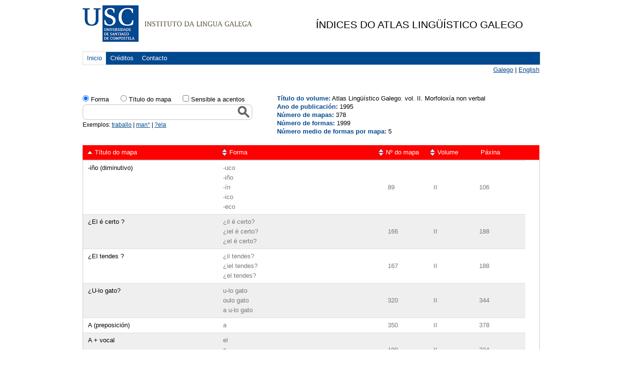

--- FILE ---
content_type: text/html; charset=UTF-8
request_url: https://ilg.usc.gal/indices/?v=2&f=2&o=1
body_size: 14979
content:
<!DOCTYPE html PUBLIC "-//W3C//DTD XHTML 1.0 Transitional//EN" "http://www.w3.org/TR/xhtml1/DTD/xhtml1-transitional.dtd">
<html xmlns="http://www.w3.org/1999/xhtml" xml:lang="gl" lang="gl">
<head>   
	
<!-- Google tag (gtag.js) -->
<script async src="https://www.googletagmanager.com/gtag/js?id=G-SVJV6T7JWJ"></script>
<script>
  window.dataLayer = window.dataLayer || [];
  function gtag(){dataLayer.push(arguments);}
  gtag('js', new Date());

  gtag('config', 'G-SVJV6T7JWJ');
</script>

	<title>Índices do Atlas Lingüístico Galego (ALGa)</title>     
	<meta http-equiv="Content-Type" content="application/xhtml+xml; charset=utf-8" />
	<link rel="SHORTCUT ICON" href="http://www.usc.es/imaxes-usc/favicon-usc.ico" /> 




		<link rel="stylesheet" href="css/csans.css" type="text/css" />
		<link rel="stylesheet" href="css/csans-grid-940-12-20.css" type="text/css" />
		<link rel="stylesheet" href="css/estilos.css" type="text/css" />
		<link rel="stylesheet" href="css/print.css" type="text/css" media="print" />

	</head>      
	<body>
		<div class="page no-collapse">

			<!-- Cabeceira -->
							<div id="cabeceira" class="row t1">
				<h1 class="col6 t3 last right">Índices do Atlas Lingüístico Galego</h1>
				<h1 class="image usc"><a href="http://ilg.usc.es/">USC. Instituto da Lingua Galega</a></h1>
			</div>			<!-- Fin Cabeceira -->

			<!-- Menú -->
							
			<ul id="menu" class="row t2 tabs">
				<li class="select"><a href="/indices">Inicio</a></li>
				<li ><a href="creditos.html">Créditos</a></li>
				<!--<li><a href="#">Atlas Lingüístico Galego</a></li>-->

				<li><a href="&#x6d;&#x61;&#x69;&#x6c;&#x74;&#111;&#58;&#120;&#x75;&#108;&#x69;&#x6f;&#x2e;&#115;&#111;&#117;&#x73;&#x61;&#64;&#x75;&#x73;&#x63;&#46;&#x67;&#x61;&#x6c;">Contacto</a></li>
			</ul>
			<div class="row" id="lang"><a href="?q=&accent=&titu=&m=&v=2&f=2&o=1&lng=gl">Galego</a> | <a href="?q=&accent=&titu=&m=&v=2&f=2&o=1&lng=en">English</a></div>
						<!-- Fin Menú -->


			<!-- Buscador -->
			<div id="buscador" class="row t4 b2">
				<form id="f1" action="/indices" method="get" class="col5">
					<input type="radio" checked="checked" value="0" name="titu" id="campo_forma" /> <label for="campo_forma">Forma</label>
					<input type="radio"  value="1" name="titu" id="campo_titulo" /> <label for="campo_titulo">Tïtulo do mapa</label>
					<input type="checkbox" value="1" name="accent"  id="sensible" /> <label for="sensible">Sensible a acentos</label>

					<input type="text" value="" name="q" id="texto" alt="procura..." />
					<input type="submit" value=" " class="image buscar" />
					<p class="exemplo">Exemplos: <a href="?q=traballo">traballo</a> | <a href="?q=man*">man*</a> | <a href="?q=%3Fela">?ela</a></p>
									</form>

								
				<div class="col6">
					<ul id="datos-busca">
						<li><strong>Título do volume:</strong> Atlas Lingüístico Galego. vol. II. Morfoloxía non verbal&nbsp;</li>
						<li><strong>Ano de publicación:</strong> 1995</li>
						<li><strong>Número de mapas:</strong> 378</li>
						<li><strong>Número de formas:</strong> 1999</li>
						<li><strong>Número medio de formas por mapa:</strong> 5</li>
					</ul>
				</div>				
				
					
			</div>
			<!-- Fin Buscador -->


			

			<!-- Tabla -->
			
	<!--
	Vertical scrolling tables
	http://www.cssplay.co.uk/menu/tablescroll.html
	-->	
	<table class="tableone tableRed">
	  <thead>
		<tr>
		
		
					  <th class="th1"><a href="?v=2&f=2&o=0" class="asc">Título do mapa</a></th>					  <th class="th2"><a href="?v=2&f=1&o=0" class="head">Forma</a></th>					  <th class="th3"><a href="?v=2&f=3&o=0" class="head">Nº&nbsp;do&nbsp;mapa</a></th>
					  <th class="th4"><a href="?v=2&f=4&o=0" class="head">Volume</a></th>
					  <th class="th5">Páxina</th>
		</tr>
	  </thead>

	  <tfoot>
	  </tfoot>
<tbody>
<tr><td colspan="5">
<div class="innerb">
	  <table class="tabletwo">



	
		
<tr><td class="tdT1 tdfirst">-iño (diminutivo)</td><td class="tdT2"><div>-uco</div><div>-iño</div><div>-ín</div><div>-ico</div><div>-eco</div></td><td class="td3">89</td><td class="td4">II</td></td><td class="td5">106</td></tr>
<tr><td class="tdT1 tdfirst">¿El é certo ?</td><td class="tdT2"><div>¿il é certo?</div><div>¿iel é certo?</div><div>¿el é certo?</div></td><td class="td3">166</td><td class="td4">II</td></td><td class="td5">188</td></tr>
<tr><td class="tdT1 tdfirst">¿El tendes ?</td><td class="tdT2"><div>¿il tendes?</div><div>¿iel tendes?</div><div>¿el tendes?</div></td><td class="td3">167</td><td class="td4">II</td></td><td class="td5">188</td></tr>
<tr><td class="tdT1 tdfirst">¿U-lo gato?</td><td class="tdT2"><div>u-lo gato</div><div>oulo gato</div><div>a u-lo gato</div></td><td class="td3">320</td><td class="td4">II</td></td><td class="td5">344</td></tr>
<tr><td class="tdT1 tdfirst">A (preposición)</td><td class="tdT2"><div>a</div></td><td class="td3">350</td><td class="td4">II</td></td><td class="td5">378</td></tr>
<tr><td class="tdT1 tdfirst">A + vocal</td><td class="tdT2"><div>el</div><div>e</div><div>a</div></td><td class="td3">199</td><td class="td4">II</td></td><td class="td5">224</td></tr>
<tr><td class="tdT1 tdfirst">Á besta cánsaa o traballo</td><td class="tdT2"><div>a besta está cansada do traballo</div><div>a besta está cansada de traballar</div><div>a besta está cansada co traballo</div><div>a besta cánsase no traballo</div><div>a besta cánsase do traballo</div><div>a besta cánsase de traballar</div><div>a besta cánsase co traballo</div><div>á besta cánsaIle o traballo</div><div>á besta cánsaa o traballo</div><div>a besta cansa ó traballar</div><div>a besta cansa do traballo</div><div>a besta cansa co traballo</div></td><td class="td3">192</td><td class="td4">II</td></td><td class="td5">216</td></tr>
<tr><td class="tdT1 tdfirst">Acedo de máis</td><td class="tdT2"><div>moi acedo</div><div>demasiado acedo</div><div>cheo demasiado</div><div>acedo de máis</div></td><td class="td3">265</td><td class="td4">II</td></td><td class="td5">290</td></tr>
<tr><td class="tdT1 tdfirst">Acó / acá</td><td class="tdT2"><div>ca</div><div>acó</div><div>acá</div></td><td class="td3">313</td><td class="td4">II</td></td><td class="td5">338</td></tr>
<tr><td class="tdT1 tdfirst">Acolá</td><td class="tdT2"><div>aculá</div><div>acollá</div><div>acolá</div></td><td class="td3">314</td><td class="td4">II</td></td><td class="td5">338</td></tr>
<tr><td class="tdT1 tdfirst">Agora</td><td class="tdT2"><div>aora</div><div>agora</div></td><td class="td3">335</td><td class="td4">II</td></td><td class="td5">362</td></tr>
<tr><td class="tdT1 tdfirst">Aí</td><td class="tdT2"><div>eíbe</div><div>eí</div><div>aí</div></td><td class="td3">311</td><td class="td4">II</td></td><td class="td5">336</td></tr>
<tr><td class="tdT1 tdfirst">Aínda</td><td class="tdT2"><div>inda que</div><div>inda</div><div>eínda</div><div>aínda que</div><div>aínda</div></td><td class="td3">329</td><td class="td4">II</td></td><td class="td5">356</td></tr>
<tr><td class="tdT1 tdfirst">Aire</td><td class="tdT2"><div>airo</div><div>aire</div></td><td class="td3">22</td><td class="td4">II</td></td><td class="td5">38</td></tr>
<tr><td class="tdT1 tdfirst">Alá</td><td class="tdT2"><div>la</div><div>alá</div></td><td class="td3">316</td><td class="td4">II</td></td><td class="td5">340</td></tr>
<tr><td class="tdT1 tdfirst">Alguén</td><td class="tdT2"><div>daquel</div><div>alguién</div><div>alguían</div><div>alguén</div></td><td class="td3">259</td><td class="td4">II</td></td><td class="td5">284</td></tr>
<tr><td class="tdT1 tdfirst">Alí</td><td class="tdT2"><div>lli</div><div>eliue</div><div>elibe</div><div>elí</div><div>eilí</div><div>allí</div><div>alí</div><div>ailí</div></td><td class="td3">312</td><td class="td4">II</td></td><td class="td5">336</td></tr>
<tr><td class="tdT1 tdfirst">Aló</td><td class="tdT2"><div>aló</div><div>alló</div></td><td class="td3">315</td><td class="td4">II</td></td><td class="td5">340</td></tr>
<tr><td class="tdT1 tdfirst">Amallós</td><td class="tdT2"><div>-ós</div><div>-óns</div><div>-olos</div><div>-ois</div><div>-oas</div></td><td class="td3">61</td><td class="td4">II</td></td><td class="td5">78</td></tr>
<tr><td class="tdT1 tdfirst">Ámbolos dous</td><td class="tdT2"><div>os dous</div><div>entre os dous</div><div>entre dous</div><div>entre ambos</div><div>entrambos os dous</div><div>entrambos i dous</div><div>entrambos e dous</div><div>entrambos</div><div>dambos os dois</div><div>ambos os dous</div><div>ambos e dous</div><div>ambos dous</div><div>ambos a dous</div><div>ámbolos dous</div><div>ambo os dous</div></td><td class="td3">268</td><td class="td4">II</td></td><td class="td5">292</td></tr>
<tr><td class="tdT1 tdfirst">Anque</td><td class="tdT2"><div>ouque</div><div>onque</div><div>enque</div><div>auque</div><div>aunque</div><div>anque</div><div>ainque</div></td><td class="td3">377</td><td class="td4">II</td></td><td class="td5">406</td></tr>
<tr><td class="tdT1 tdfirst">Antes</td><td class="tdT2"><div>nantes</div><div>inantias</div><div>inantes</div><div>enantes</div><div>denantes</div><div>dantes</div><div>antes</div></td><td class="td3">333</td><td class="td4">II</td></td><td class="td5">360</td></tr>
<tr><td class="tdT1 tdfirst">Antonte</td><td class="tdT2"><div>tresantonte</div><div>trasantonte</div><div>trasantedonte</div><div>pasado anteayer</div><div>outrantonte</div><div>outonte</div><div>oitonte</div><div>o outro antonte</div><div>noutronte</div><div>nontronte</div><div>nontonte</div><div>nautronte</div><div>nantronte</div><div>nantontres</div><div>entonte</div><div>entaonte</div><div>el outro anteayer</div><div>antronte</div><div>antonte</div><div>antesdonte</div><div>antesdayer</div><div>antesdantronte</div><div>antesdantontes</div><div>antesdantonte</div><div>antes de noutronte</div><div>antes de nontronte</div><div>antes de nantronte</div><div>antes de antesdayer</div><div>antes dantontes</div><div>antes dantonte</div><div>anteonte</div><div>antedayer</div><div>anteayer</div><div>ante nantronte</div><div>antayer</div></td><td class="td3">326</td><td class="td4">II</td></td><td class="td5">352</td></tr>
<tr><td class="tdT1 tdfirst">Aquel</td><td class="tdT2"><div>aquil</div><div>aquel</div></td><td class="td3">231</td><td class="td4">II</td></td><td class="td5">256</td></tr>
<tr><td class="tdT1 tdfirst">Aquela, aquelas</td><td class="tdT2"><div>aquilas</div><div>aquila</div><div>aquellas</div><div>aquella</div><div>aquelas</div><div>aquela</div></td><td class="td3">233</td><td class="td4">II</td></td><td class="td5">258</td></tr>
<tr><td class="tdT1 tdfirst">Aqueles</td><td class="tdT2"><div>aquiles</div><div>aquels</div><div>aquelos</div><div>aquellos</div><div>aqueles</div></td><td class="td3">232</td><td class="td4">II</td></td><td class="td5">256</td></tr>
<tr><td class="tdT1 tdfirst">Aquí</td><td class="tdT2"><div>equiue</div><div>equibe</div><div>equí</div><div>eiquibe</div><div>eiquí</div><div>aquí</div><div>aiquí</div></td><td class="td3">310</td><td class="td4">II</td></td><td class="td5">334</td></tr>
<tr><td class="tdT1 tdfirst">Aquilo</td><td class="tdT2"><div>aquilo</div><div>aquelo</div><div>aquello</div></td><td class="td3">234</td><td class="td4">II</td></td><td class="td5">258</td></tr>
<tr><td class="tdT1 tdfirst">Arado</td><td class="tdT2"><div>xorobeo</div><div>xorobao</div><div>xorobado</div><div>mediao</div><div>demasiaao</div><div>cortau</div><div>cortao</div><div>castreao</div><div>capao</div><div>capado</div><div>arau</div><div>arao</div><div>arado</div><div>aceu</div></td><td class="td3">99</td><td class="td4">II</td></td><td class="td5">116</td></tr>
<tr><td class="tdT1 tdfirst">Artigo + casa</td><td class="tdT2"><div>para casa</div><div>para a casa</div><div>na casa</div><div>en casa</div><div>de casa</div></td><td class="td3">217</td><td class="td4">II</td></td><td class="td5">242</td></tr>
<tr><td class="tdT1 tdfirst">Artigo + nome propio</td><td class="tdT2"><div>Xan</div><div>o Xan</div></td><td class="td3">215</td><td class="td4">II</td></td><td class="td5">240</td></tr>
<tr><td class="tdT1 tdfirst">Ás veces</td><td class="tdT2"><div>en veces</div><div>ás veces</div><div>algunha vez</div><div>a veces</div></td><td class="td3">344</td><td class="td4">II</td></td><td class="td5">372</td></tr>
<tr><td class="tdT1 tdfirst">Ata</td><td class="tdT2"><div>estra</div><div>esta</div><div>ata</div><div>astra</div><div>asta</div></td><td class="td3">353</td><td class="td4">II</td></td><td class="td5">382</td></tr>
<tr><td class="tdT1 tdfirst">Avó, avoa</td><td class="tdT2"><div>volo</div><div>volito</div><div>volita</div><div>volico</div><div>volica</div><div>vola</div><div>tataravó</div><div>bisavó</div><div>avolo</div><div>avolito</div><div>avolico</div><div>avola</div><div>avoa</div><div>avó</div></td><td class="td3">26</td><td class="td4">II</td></td><td class="td5">42</td></tr>
<tr><td class="tdT1 tdfirst">Axiña</td><td class="tdT2"><div>xiña</div><div>siña</div><div>meisiña</div><div>maixiña</div><div>exiña</div><div>eixiña</div><div>axiña</div><div>axina</div><div>asiña</div><div>asine</div><div>asina</div><div>aixiña</div></td><td class="td3">331</td><td class="td4">II</td></td><td class="td5">358</td></tr>
<tr><td class="tdT1 tdfirst">Axiña e outras formas</td><td class="tdT2"><div>rápido</div><div>rápeto</div><div>pronto</div><div>preto</div><div>logo</div><div>lixeiro</div><div>liviao</div><div>enseguida</div><div>deseguida</div><div>de presiña</div><div>de présa</div><div>de contado</div><div>de camiño</div><div>con prisa</div><div>axiña</div></td><td class="td3">332</td><td class="td4">II</td></td><td class="td5">358</td></tr>
<tr><td class="tdT1 tdfirst">Badal</td><td class="tdT2"><div>batallón</div><div>badolo</div><div>badelo</div><div>badaxo</div><div>badalo</div><div>badallo</div><div>badal</div></td><td class="td3">51</td><td class="td4">II</td></td><td class="td5">68</td></tr>
<tr><td class="tdT1 tdfirst">Ben</td><td class="tdT2"><div>bien</div><div>bian</div><div>ben</div></td><td class="td3">349</td><td class="td4">II</td></td><td class="td5">378</td></tr>
<tr><td class="tdT1 tdfirst">Ben farto</td><td class="tdT2"><div>moi farto</div><div>farto demasiado</div><div>farto de máis</div><div>farto bastante</div><div>farto abasto</div><div>ben farto</div><div>bastantes farto</div><div>bastante farto</div></td><td class="td3">270</td><td class="td4">II</td></td><td class="td5">294</td></tr>
<tr><td class="tdT1 tdfirst">Bens</td><td class="tdT2"><div>bes</div><div>bens</div><div>beis</div></td><td class="td3">65</td><td class="td4">II</td></td><td class="td5">82</td></tr>
<tr><td class="tdT1 tdfirst">Berce</td><td class="tdT2"><div>berzo</div><div>bercio</div><div>berce</div></td><td class="td3">129</td><td class="td4">II</td></td><td class="td5">146</td></tr>
<tr><td class="tdT1 tdfirst">Bo, boa</td><td class="tdT2"><div>soa</div><div>só</div><div>bueno</div><div>buena</div><div>búa</div><div>bon</div><div>boa</div><div>bo</div></td><td class="td3">28</td><td class="td4">II</td></td><td class="td5">44</td></tr>
<tr><td class="tdT1 tdfirst">Boi, bois</td><td class="tdT2"><div>bois</div><div>boi</div></td><td class="td3">57</td><td class="td4">II</td></td><td class="td5">74</td></tr>
<tr><td class="tdT1 tdfirst">Bombacha / bombachas</td><td class="tdT2"><div>pantalón</div><div>pantaleta</div><div>calzóns</div><div>calzoncillos</div><div>calzoncillo</div><div>calzón</div><div>braga</div><div>bombachas</div><div>bombacha</div></td><td class="td3">88</td><td class="td4">II</td></td><td class="td5">104</td></tr>
<tr><td class="tdT1 tdfirst">Bos</td><td class="tdT2"><div>bus</div><div>buenos</div><div>bous</div><div>bos</div><div>boos</div><div>bois</div></td><td class="td3">62</td><td class="td4">II</td></td><td class="td5">78</td></tr>
<tr><td class="tdT1 tdfirst">Burriño</td><td class="tdT2"><div>pullín</div><div>potriño</div><div>pollino</div><div>burriquito</div><div>burriquiño</div><div>burriño</div><div>burrín</div><div>burrico</div><div>burricho</div><div>burreco</div><div>buchín</div><div>borriquín</div></td><td class="td3">90</td><td class="td4">II</td></td><td class="td5">106</td></tr>
<tr><td class="tdT1 tdfirst">Cabra montesa</td><td class="tdT2"><div>cabra montesina</div><div>cabra montesa</div><div>cabra montés</div></td><td class="td3">50</td><td class="td4">II</td></td><td class="td5">66</td></tr>
<tr><td class="tdT1 tdfirst">Cadanseu</td><td class="tdT2"><div>cadoseu</div><div>cadaseu</div><div>cadanseu</div><div>cada un seu</div><div>cada un o seu</div></td><td class="td3">256</td><td class="td4">II</td></td><td class="td5">280</td></tr>
<tr><td class="tdT1 tdfirst">Cadelo</td><td class="tdT2"><div>cadelo</div><div>cadela</div></td><td class="td3">11</td><td class="td4">II</td></td><td class="td5">28</td></tr>
<tr><td class="tdT1 tdfirst">Cadrís</td><td class="tdT2"><div>cadrises</div><div>cadrís</div><div>cadrils</div><div>cadriles</div></td><td class="td3">76</td><td class="td4">II</td></td><td class="td5">92</td></tr>
<tr><td class="tdT1 tdfirst">Café, cafés</td><td class="tdT2"><div>cafeses</div><div>cafés</div><div>café</div></td><td class="td3">59</td><td class="td4">II</td></td><td class="td5">76</td></tr>
<tr><td class="tdT1 tdfirst">Cal</td><td class="tdT2"><div>o cual</div><div>o cal</div><div>cual</div><div>cales</div><div>cal</div></td><td class="td3">369</td><td class="td4">II</td></td><td class="td5">398</td></tr>
<tr><td class="tdT1 tdfirst">Calquera</td><td class="tdT2"><div>cualquiera</div><div>cualquier</div><div>cualquera</div><div>cualquer</div><div>calquera</div><div>calquer</div></td><td class="td3">263</td><td class="td4">II</td></td><td class="td5">288</td></tr>
<tr><td class="tdT1 tdfirst">Candís</td><td class="tdT2"><div>farol</div><div>farois</div><div>candís</div><div>candils</div><div>candiles</div><div>candiís</div><div>candíes</div></td><td class="td3">75</td><td class="td4">II</td></td><td class="td5">92</td></tr>
<tr><td class="tdT1 tdfirst">Cando</td><td class="tdT2"><div>cuando</div><div>condo</div><div>cando</div></td><td class="td3">371</td><td class="td4">II</td></td><td class="td5">400</td></tr>
<tr><td class="tdT1 tdfirst">Cánsaa</td><td class="tdT2"><div>cánsoa</div><div>cánsana</div><div>cánsala</div><div>cánsal</div><div>cánsaia</div><div>cánsai</div><div>cánsaa</div><div>cansa</div></td><td class="td3">169</td><td class="td4">II</td></td><td class="td5">190</td></tr>
<tr><td class="tdT1 tdfirst">Cantalo (cantar + o)</td><td class="tdT2"><div>cantalo</div><div>cantallo</div></td><td class="td3">178</td><td class="td4">II</td></td><td class="td5">202</td></tr>
<tr><td class="tdT1 tdfirst">Cantámo-los números</td><td class="tdT2"><div>cantamos os números</div><div>cantamoos números</div><div>cantámo-los números</div></td><td class="td3">212</td><td class="td4">II</td></td><td class="td5">236</td></tr>
<tr><td class="tdT1 tdfirst">Cantan a rianxeira</td><td class="tdT2"><div>tamén as de San Pedro</div><div>nin os rapace-lo saben</div><div>medran os días</div><div>cantanna rianxeira</div><div>cántana rianxeira</div><div>cantan a rianxeira</div></td><td class="td3">214</td><td class="td4">II</td></td><td class="td5">238</td></tr>
<tr><td class="tdT1 tdfirst">Canto</td><td class="tdT2"><div>cuanto</div><div>cuantas</div><div>conto</div><div>contas</div><div>canto</div><div>cantas</div></td><td class="td3">370</td><td class="td4">II</td></td><td class="td5">398</td></tr>
<tr><td class="tdT1 tdfirst">Cara a</td><td class="tdT2"><div>para</div><div>hacia el día</div><div>hacia</div><div>dereito á casa</div><div>de cara a</div><div>contra adiante</div><div>cari a</div><div>cara a</div><div>camiño da casa</div><div>adiante</div><div>á casa</div></td><td class="td3">356</td><td class="td4">II</td></td><td class="td5">384</td></tr>
<tr><td class="tdT1 tdfirst">Carpíns</td><td class="tdT2"><div>-ius</div><div>-ís</div><div>-íos</div><div>-iños</div><div>-íns</div><div>-ines</div></td><td class="td3">67</td><td class="td4">II</td></td><td class="td5">84</td></tr>
<tr><td class="tdT1 tdfirst">Casa de noso</td><td class="tdT2"><div>casa de voso</div><div>casa de noso</div></td><td class="td3">251</td><td class="td4">II</td></td><td class="td5">276</td></tr>
<tr><td class="tdT1 tdfirst">Casa, casas</td><td class="tdT2"><div>fieites</div><div>fieitas</div><div>cases</div><div>case</div><div>casas</div><div>casa</div></td><td class="td3">54</td><td class="td4">II</td></td><td class="td5">70</td></tr>
<tr><td class="tdT1 tdfirst">Casarse</td><td class="tdT2"><div>casarse</div><div>casar</div></td><td class="td3">188</td><td class="td4">II</td></td><td class="td5">212</td></tr>
<tr><td class="tdT1 tdfirst">Castañolas</td><td class="tdT2"><div>castañolas</div></td><td class="td3">121</td><td class="td4">II</td></td><td class="td5">138</td></tr>
<tr><td class="tdT1 tdfirst">Catedrais</td><td class="tdT2"><div>-ás</div><div>-als</div><div>-ales</div><div>-ais</div><div>-aes</div></td><td class="td3">72</td><td class="td4">II</td></td><td class="td5">88</td></tr>
<tr><td class="tdT1 tdfirst">Catro</td><td class="tdT2"><div>tres</div><div>cuatro</div><div>catro</div></td><td class="td3">280</td><td class="td4">II</td></td><td class="td5">304</td></tr>
<tr><td class="tdT1 tdfirst">Cedo</td><td class="tdT2"><div>ceo</div><div>cedo</div></td><td class="td3">341</td><td class="td4">II</td></td><td class="td5">368</td></tr>
<tr><td class="tdT1 tdfirst">Cego, cega</td><td class="tdT2"><div>ciego</div><div>ciega</div><div>cego</div><div>cega</div></td><td class="td3">17</td><td class="td4">II</td></td><td class="td5">34</td></tr>
<tr><td class="tdT1 tdfirst">Ceibo, ceiba</td><td class="tdT2"><div>ceibo</div><div>ceibe</div><div>ceiba</div></td><td class="td3">25</td><td class="td4">II</td></td><td class="td5">42</td></tr>
<tr><td class="tdT1 tdfirst">Cen</td><td class="tdT2"><div>milcen</div><div>cien</div><div>cen</div></td><td class="td3">301</td><td class="td4">II</td></td><td class="td5">326</td></tr>
<tr><td class="tdT1 tdfirst">Cento</td><td class="tdT2"><div>cento</div></td><td class="td3">302</td><td class="td4">II</td></td><td class="td5">326</td></tr>
<tr><td class="tdT1 tdfirst">Cesto, cesta</td><td class="tdT2"><div>cesto</div><div>cesta</div></td><td class="td3">10</td><td class="td4">II</td></td><td class="td5">26</td></tr>
<tr><td class="tdT1 tdfirst">Chan</td><td class="tdT2"><div>tabau</div><div>tabao</div><div>tábano</div><div>chou</div><div>chau</div><div>chao</div><div>chan</div><div>cha</div><div>atabón</div><div>atabau</div><div>atabao</div><div>a</div></td><td class="td3">35</td><td class="td4">II</td></td><td class="td5">52</td></tr>
<tr><td class="tdT1 tdfirst">Cheo, chea</td><td class="tdT2"><div>llena</div><div>chío</div><div>chía</div><div>cheu</div><div>cheo</div><div>cheno</div><div>chena</div><div>chen</div><div>cheio</div><div>chea</div></td><td class="td3">18</td><td class="td4">II</td></td><td class="td5">34</td></tr>
<tr><td class="tdT1 tdfirst">Chepudo</td><td class="tdT2"><div>-udo</div></td><td class="td3">98</td><td class="td4">II</td></td><td class="td5">114</td></tr>
<tr><td class="tdT1 tdfirst">Chinche</td><td class="tdT2"><div>o chinche</div><div>a chumia</div><div>a chinche</div><div>a chínchara</div><div>a chincha</div><div>a chima</div></td><td class="td3">24</td><td class="td4">II</td></td><td class="td5">40</td></tr>
<tr><td class="tdT1 tdfirst">Cho</td><td class="tdT2"><div>to</div><div>telo</div><div>mol</div><div>mo</div><div>melo</div><div>mel</div><div>chol</div><div>cho</div><div>cheo</div><div>chel</div></td><td class="td3">154</td><td class="td4">II</td></td><td class="td5">174</td></tr>
<tr><td class="tdT1 tdfirst">Choronas</td><td class="tdT2"><div>churúas</div><div>choronas</div><div>choroas</div></td><td class="td3">45</td><td class="td4">II</td></td><td class="td5">62</td></tr>
<tr><td class="tdT1 tdfirst">Chuchameles</td><td class="tdT2"><div>-melos</div><div>-meles</div><div>-meis</div></td><td class="td3">78</td><td class="td4">II</td></td><td class="td5">94</td></tr>
<tr><td class="tdT1 tdfirst">Cinco</td><td class="tdT2"><div>sinco</div><div>cinco</div></td><td class="td3">281</td><td class="td4">II</td></td><td class="td5">306</td></tr>
<tr><td class="tdT1 tdfirst">Cincocentos</td><td class="tdT2"><div>quinientos</div><div>cincocentos</div></td><td class="td3">303</td><td class="td4">II</td></td><td class="td5">328</td></tr>
<tr><td class="tdT1 tdfirst">Cincuenta</td><td class="tdT2"><div>cincuenta</div><div>cinconta</div></td><td class="td3">296</td><td class="td4">II</td></td><td class="td5">320</td></tr>
<tr><td class="tdT1 tdfirst">Cirola / cirolas</td><td class="tdT2"><div>pantalón</div><div>cirolas</div><div>cirola</div><div>calzóns</div><div>calzoncillos</div><div>calzoncillo</div><div>calzón</div><div>calzas</div><div>bombacho</div></td><td class="td3">86</td><td class="td4">II</td></td><td class="td5">102</td></tr>
<tr><td class="tdT1 tdfirst">Cliente, clienta</td><td class="tdT2"><div>cliente</div><div>clienta</div></td><td class="td3">19</td><td class="td4">II</td></td><td class="td5">36</td></tr>
<tr><td class="tdT1 tdfirst">Co (con + o)</td><td class="tdT2"><div>cus</div><div>cu</div><div>cos</div><div>con os</div><div>con el</div><div>col</div><div>coel</div><div>co</div></td><td class="td3">203</td><td class="td4">II</td></td><td class="td5">228</td></tr>
<tr><td class="tdT1 tdfirst">Coa (con + a)</td><td class="tdT2"><div>cúas</div><div>cúa</div><div>con a</div><div>coas</div><div>coa</div><div>co</div><div>ca</div></td><td class="td3">204</td><td class="td4">II</td></td><td class="td5">228</td></tr>
<tr><td class="tdT1 tdfirst">Coce-lo pan</td><td class="tdT2"><div>cocer o pan</div><div>cocer el pan</div><div>coce-lo pan</div><div>abrir a porta</div><div>abri-la porta</div></td><td class="td3">211</td><td class="td4">II</td></td><td class="td5">236</td></tr>
<tr><td class="tdT1 tdfirst">Cocho, cocha</td><td class="tdT2"><div>cocho</div><div>cocha</div></td><td class="td3">3</td><td class="td4">II</td></td><td class="td5">20</td></tr>
<tr><td class="tdT1 tdfirst">Coitelo</td><td class="tdT2"><div>coitelo</div></td><td class="td3">12</td><td class="td4">II</td></td><td class="td5">28</td></tr>
<tr><td class="tdT1 tdfirst">Collérono</td><td class="tdT2"><div>colléronol</div><div>collérono</div><div>colléronno</div><div>colléronlo</div><div>colléronho</div><div>colléno</div></td><td class="td3">171</td><td class="td4">II</td></td><td class="td5">192</td></tr>
<tr><td class="tdT1 tdfirst">Comigo</td><td class="tdT2"><div>cunmigo</div><div>cumigo</div><div>conmigo</div><div>comingo</div><div>cominco</div><div>comigo</div></td><td class="td3">149</td><td class="td4">II</td></td><td class="td5">170</td></tr>
<tr><td class="tdT1 tdfirst">Comprábao</td><td class="tdT2"><div>compráboo</div><div>comprábol</div><div>compráboi</div><div>comprábo</div><div>comprábao</div><div>comprábalo</div><div>comprábaio</div></td><td class="td3">170</td><td class="td4">II</td></td><td class="td5">192</td></tr>
<tr><td class="tdT1 tdfirst">Con eles</td><td class="tdT2"><div>cun eles</div><div>cu eles</div><div>con eles</div><div>co eles</div></td><td class="td3">165</td><td class="td4">II</td></td><td class="td5">186</td></tr>
<tr><td class="tdT1 tdfirst">Confianzas de máis</td><td class="tdT2"><div>moitas confianzas</div><div>demasiado de confianzas</div><div>demasiado confianzas</div><div>demasiadas confianzas de máis</div><div>demasiadas confianzas</div><div>demasiada confianza</div><div>confianzas demasiado</div><div>confianzas de máis</div><div>confianza demasiado</div><div>confianza de máis</div></td><td class="td3">266</td><td class="td4">II</td></td><td class="td5">290</td></tr>
<tr><td class="tdT1 tdfirst">Connosco</td><td class="tdT2"><div>cunnosco</div><div>conoso</div><div>conosco</div><div>connosco</div></td><td class="td3">150</td><td class="td4">II</td></td><td class="td5">170</td></tr>
<tr><td class="tdT1 tdfirst">Consigo</td><td class="tdT2"><div>solo</div><div>para si mesmo</div><div>para si</div><div>para el</div><div>el solo</div><div>consigo mesmo</div><div>consigo</div><div>con si mesmo</div><div>con el mesmo</div><div>con el</div></td><td class="td3">162</td><td class="td4">II</td></td><td class="td5">182</td></tr>
<tr><td class="tdT1 tdfirst">Contigo</td><td class="tdT2"><div>contigo</div></td><td class="td3">155</td><td class="td4">II</td></td><td class="td5">176</td></tr>
<tr><td class="tdT1 tdfirst">Convosco</td><td class="tdT2"><div>cunvosco</div><div>convosco</div></td><td class="td3">156</td><td class="td4">II</td></td><td class="td5">176</td></tr>
<tr><td class="tdT1 tdfirst">Corenta</td><td class="tdT2"><div>cuorenta</div><div>cuarenta</div><div>corianta</div><div>corenta</div><div>coarenta</div><div>carenta</div></td><td class="td3">295</td><td class="td4">II</td></td><td class="td5">320</td></tr>
<tr><td class="tdT1 tdfirst">Corpo</td><td class="tdT2"><div>cuerpo</div><div>corpo</div></td><td class="td3">5</td><td class="td4">II</td></td><td class="td5">22</td></tr>
<tr><td class="tdT1 tdfirst">Cortáronse trinta piñeiros</td><td class="tdT2"><div>cortouse trinta piñeiros</div><div>cortáronse trinta piñeiros</div><div>cortaron trinta piñeiros</div></td><td class="td3">187</td><td class="td4">II</td></td><td class="td5">210</td></tr>
<tr><td class="tdT1 tdfirst">Crin</td><td class="tdT2"><div>crina</div><div>crin</div></td><td class="td3">52</td><td class="td4">II</td></td><td class="td5">68</td></tr>
<tr><td class="tdT1 tdfirst">Cru, crúa</td><td class="tdT2"><div>crúo</div><div>crubo</div><div>cruba</div><div>crúa</div><div>cru</div></td><td class="td3">29</td><td class="td4">II</td></td><td class="td5">46</td></tr>
<tr><td class="tdT1 tdfirst">Cume</td><td class="tdT2"><div>cumio</div><div>cumiejro</div><div>cumiejra</div><div>cumeo</div><div>cumen</div><div>cume</div></td><td class="td3">126</td><td class="td4">II</td></td><td class="td5">142</td></tr>
<tr><td class="tdT1 tdfirst">Cun (con + un), cunha (con + unha)</td><td class="tdT2"><div>cunha</div><div>cun unha</div><div>cun un</div><div>cun</div><div>cúa</div><div>con unha</div><div>con una</div><div>con un</div><div>con úa</div></td><td class="td3">222</td><td class="td4">II</td></td><td class="td5">246</td></tr>
<tr><td class="tdT1 tdfirst">Currais</td><td class="tdT2"><div>trigás</div><div>ollais da ponte</div><div>mourás</div><div>mercuriais</div><div>ladrás</div><div>estadás</div><div>currás</div><div>currals</div><div>currales</div><div>currais</div><div>curraes</div><div>cabeza de carnota</div><div>animás</div><div>animales</div><div>adrais</div></td><td class="td3">71</td><td class="td4">II</td></td><td class="td5">88</td></tr>
<tr><td class="tdT1 tdfirst">Dánolos</td><td class="tdT2"><div>voslos</div><div>volos</div><div>nos</div><div>dánoslos</div><div>dánoos</div><div>dánolos</div></td><td class="td3">148</td><td class="td4">II</td></td><td class="td5">168</td></tr>
<tr><td class="tdT1 tdfirst">Daquela (conxunción)</td><td class="tdT2"><div>daquelas</div><div>daquela</div></td><td class="td3">375</td><td class="td4">II</td></td><td class="td5">404</td></tr>
<tr><td class="tdT1 tdfirst">Daquela mesma</td><td class="tdT2"><div>mesmo daquela</div><div>daquelas mesmo</div><div>daquelas</div><div>daquela mesmo</div><div>daquela mesma</div><div>daquela</div><div>daquel mesmo</div></td><td class="td3">339</td><td class="td4">II</td></td><td class="td5">366</td></tr>
<tr><td class="tdT1 tdfirst">De</td><td class="tdT2"><div>de</div></td><td class="td3">354</td><td class="td4">II</td></td><td class="td5">382</td></tr>
<tr><td class="tdT1 tdfirst">De seu (con substantivos)</td><td class="tdT2"><div>tío de seu</div><div>casa de seu</div></td><td class="td3">253</td><td class="td4">II</td></td><td class="td5">278</td></tr>
<tr><td class="tdT1 tdfirst">De vagar</td><td class="tdT2"><div>ter vagar</div><div>ó xeito</div><div>iorrde</div><div>de vagariño</div><div>de vagarciño</div><div>de vagar</div><div>de modo</div><div>con vagar</div><div>a xeito</div><div>a vagariño</div><div>a modo</div><div>a modiño</div></td><td class="td3">343</td><td class="td4">II</td></td><td class="td5">370</td></tr>
<tr><td class="tdT1 tdfirst">De vez en cando</td><td class="tdT2"><div>de vez en cando</div><div>de cando en vez</div><div>de cando en veces</div><div>de cando en cando</div></td><td class="td3">345</td><td class="td4">II</td></td><td class="td5">372</td></tr>
<tr><td class="tdT1 tdfirst">Debaixo da cama</td><td class="tdT2"><div>por baixo da cama</div><div>por adebaixo da cama</div><div>embaixo da cama</div><div>debaxo da cama</div><div>debaixo da cama</div><div>de por baixo da cama</div><div>baixo da cama</div><div>abaixo da cama</div></td><td class="td3">360</td><td class="td4">II</td></td><td class="td5">388</td></tr>
<tr><td class="tdT1 tdfirst">Debaixo de nós</td><td class="tdT2"><div>debaixo noso</div><div>debaixo nosa</div><div>debaixo de nós</div></td><td class="td3">255</td><td class="td4">II</td></td><td class="td5">280</td></tr>
<tr><td class="tdT1 tdfirst">Debandoira</td><td class="tdT2"><div>-duira</div><div>-doura</div><div>-dora</div><div>-doiro</div><div>-doira</div><div>-deiro</div><div>-deira</div></td><td class="td3">118</td><td class="td4">II</td></td><td class="td5">134</td></tr>
<tr><td class="tdT1 tdfirst">Decote</td><td class="tdT2"><div>decote</div><div>de cutío</div><div>de cotío</div><div>da cotío</div><div>a cutío</div><div>a cotíu</div><div>a cotío</div></td><td class="td3">337</td><td class="td4">II</td></td><td class="td5">364</td></tr>
<tr><td class="tdT1 tdfirst">Deixouna</td><td class="tdT2"><div>deixounal</div><div>deixouna</div><div>deixoula</div><div>deixoual</div><div>deixoua</div><div>deixooa</div><div>deixoal</div><div>deixoa</div></td><td class="td3">175</td><td class="td4">II</td></td><td class="td5">196</td></tr>
<tr><td class="tdT1 tdfirst">Deixouno</td><td class="tdT2"><div>deixouol</div><div>deixouo</div><div>deixounol</div><div>deixouno</div><div>deixoulo</div><div>deixoul</div><div>deixouel</div><div>deixou</div><div>deixool</div><div>deixoo</div></td><td class="td3">174</td><td class="td4">II</td></td><td class="td5">196</td></tr>
<tr><td class="tdT1 tdfirst">Del, dela</td><td class="tdT2"><div>dil</div><div>della</div><div>dela</div><div>del</div></td><td class="td3">164</td><td class="td4">II</td></td><td class="td5">186</td></tr>
<tr><td class="tdT1 tdfirst">Dentame</td><td class="tdT2"><div>dentuza</div><div>dentes</div><div>dentaxe</div><div>dentamio</div><div>dentamia</div><div>dentámea</div><div>dentame</div><div>dentama</div><div>dentaima</div><div>dentadura</div></td><td class="td3">127</td><td class="td4">II</td></td><td class="td5">144</td></tr>
<tr><td class="tdT1 tdfirst">Desde</td><td class="tdT2"><div>endesde</div><div>disde</div><div>dindesde</div><div>dindes</div><div>dinde</div><div>desde</div><div>des</div><div>dendesde</div><div>dendes</div><div>dendede</div><div>dende</div></td><td class="td3">355</td><td class="td4">II</td></td><td class="td5">384</td></tr>
<tr><td class="tdT1 tdfirst">Desde que</td><td class="tdT2"><div>desque</div><div>desde que</div><div>dendes que</div><div>dende que</div><div>de que</div></td><td class="td3">378</td><td class="td4">II</td></td><td class="td5">406</td></tr>
<tr><td class="tdT1 tdfirst">Deseguida</td><td class="tdT2"><div>enseguida</div><div>deseguida</div><div>denseguida</div></td><td class="td3">330</td><td class="td4">II</td></td><td class="td5">356</td></tr>
<tr><td class="tdT1 tdfirst">Despois</td><td class="tdT2"><div>espois</div><div>dispois</div><div>dipois</div><div>dimpois</div><div>despous</div><div>despós</div><div>despoixa</div><div>despois</div><div>dempois</div></td><td class="td3">323</td><td class="td4">II</td></td><td class="td5">348</td></tr>
<tr><td class="tdT1 tdfirst">Detrás de min</td><td class="tdT2"><div>diante de tu</div><div>diante de ti</div><div>detrás miña</div><div>detrás min</div><div>detrás meu</div><div>detrás de tu</div><div>detrás de ti</div><div>detrás de min</div></td><td class="td3">254</td><td class="td4">II</td></td><td class="td5">278</td></tr>
<tr><td class="tdT1 tdfirst">Dez</td><td class="tdT2"><div>diez</div><div>des</div></td><td class="td3">285</td><td class="td4">II</td></td><td class="td5">310</td></tr>
<tr><td class="tdT1 tdfirst">Dezaoito</td><td class="tdT2"><div>dozoito</div><div>dozaoito</div><div>dizaoito</div><div>diecioito</div><div>dicioito</div><div>dezoito</div><div>dezaoito</div><div>decioito</div><div>deceoito</div><div>dazoito</div><div>dazaoito</div><div>dacioito</div></td><td class="td3">290</td><td class="td4">II</td></td><td class="td5">314</td></tr>
<tr><td class="tdT1 tdfirst">Dezaseis</td><td class="tdT2"><div>dozaseis</div><div>dizaseis</div><div>dieciseis</div><div>dezaseis</div><div>deciseis</div><div>deceseis</div><div>dazaseis</div><div>daciseis</div><div>daceseis</div></td><td class="td3">288</td><td class="td4">II</td></td><td class="td5">312</td></tr>
<tr><td class="tdT1 tdfirst">Dezasete</td><td class="tdT2"><div>dozasete</div><div>dizasete</div><div>diecisete</div><div>dezasete</div><div>decisete</div><div>decesete</div><div>dazasete</div><div>dacisete</div></td><td class="td3">289</td><td class="td4">II</td></td><td class="td5">314</td></tr>
<tr><td class="tdT1 tdfirst">Díllelo (lles + o)</td><td class="tdT2"><div>díselo</div><div>diño</div><div>díñelo</div><div>dilo</div><div>dillo</div><div>dílleslo</div><div>díllelo</div></td><td class="td3">183</td><td class="td4">II</td></td><td class="td5">206</td></tr>
<tr><td class="tdT1 tdfirst">Dillo (lle + o)</td><td class="tdT2"><div>llos</div><div>llas</div><div>llal</div><div>lla</div><div>díselo</div><div>diño</div><div>dilo</div><div>díllol</div><div>dillo</div><div>dílleo</div><div>díllel</div></td><td class="td3">181</td><td class="td4">II</td></td><td class="td5">204</td></tr>
<tr><td class="tdT1 tdfirst">Do (de + o)</td><td class="tdT2"><div>dos</div><div>do</div><div>del</div><div>de os</div><div>das</div><div>da</div></td><td class="td3">206</td><td class="td4">II</td></td><td class="td5">230</td></tr>
<tr><td class="tdT1 tdfirst">Doce</td><td class="tdT2"><div>doze</div><div>dose</div></td><td class="td3">287</td><td class="td4">II</td></td><td class="td5">312</td></tr>
<tr><td class="tdT1 tdfirst">Dous, dúas</td><td class="tdT2"><div>vintidous</div><div>ventidós</div><div>veitidós</div><div>veintidós</div><div>dúas</div><div>dous</div><div>dois</div></td><td class="td3">279</td><td class="td4">II</td></td><td class="td5">304</td></tr>
<tr><td class="tdT1 tdfirst">Dun (de + un)</td><td class="tdT2"><div>dun</div><div>de un</div></td><td class="td3">221</td><td class="td4">II</td></td><td class="td5">246</td></tr>
<tr><td class="tdT1 tdfirst">E (conxunción)</td><td class="tdT2"><div>ia</div><div>i</div><div>e</div></td><td class="td3">373</td><td class="td4">II</td></td><td class="td5">402</td></tr>
<tr><td class="tdT1 tdfirst">Eclipse</td><td class="tdT2"><div>ecliuse</div><div>eclisis</div><div>eclises</div><div>eclise</div><div>eclís</div><div>eclipse</div></td><td class="td3">106</td><td class="td4">II</td></td><td class="td5">122</td></tr>
<tr><td class="tdT1 tdfirst">Eixe</td><td class="tdT2"><div>eixo</div><div>eixe</div></td><td class="td3">21</td><td class="td4">II</td></td><td class="td5">38</td></tr>
<tr><td class="tdT1 tdfirst">El</td><td class="tdT2"><div>ile</div><div>il</div><div>ele</div><div>el</div></td><td class="td3">159</td><td class="td4">II</td></td><td class="td5">180</td></tr>
<tr><td class="tdT1 tdfirst">Ela, elas</td><td class="tdT2"><div>ilas</div><div>ila</div><div>ellas</div><div>ella</div><div>elas</div><div>ela</div></td><td class="td3">161</td><td class="td4">II</td></td><td class="td5">182</td></tr>
<tr><td class="tdT1 tdfirst">Eles</td><td class="tdT2"><div>ilos</div><div>iles</div><div>els</div><div>elos</div><div>ellos</div><div>eles</div></td><td class="td3">160</td><td class="td4">II</td></td><td class="td5">180</td></tr>
<tr><td class="tdT1 tdfirst">En</td><td class="tdT2"><div>en</div></td><td class="td3">351</td><td class="td4">II</td></td><td class="td5">380</td></tr>
<tr><td class="tdT1 tdfirst">Enagua / enaguas</td><td class="tdT2"><div>enaguas</div><div>enagua</div></td><td class="td3">87</td><td class="td4">II</td></td><td class="td5">104</td></tr>
<tr><td class="tdT1 tdfirst">Enriba</td><td class="tdT2"><div>riba</div><div>na cima</div><div>erriba</div><div>enriba</div><div>encima</div><div>derriba</div><div>arriba</div></td><td class="td3">322</td><td class="td4">II</td></td><td class="td5">348</td></tr>
<tr><td class="tdT1 tdfirst">Entonces</td><td class="tdT2"><div>estoncis</div><div>estoncias</div><div>estonces</div><div>entonzas</div><div>entoncias</div><div>entonces</div><div>entón</div><div>en nestronces</div><div>destonces</div><div>dentonces</div><div>antonces</div><div>antón</div></td><td class="td3">340</td><td class="td4">II</td></td><td class="td5">368</td></tr>
<tr><td class="tdT1 tdfirst">Entre</td><td class="tdT2"><div>entre</div><div>antre</div></td><td class="td3">359</td><td class="td4">II</td></td><td class="td5">388</td></tr>
<tr><td class="tdT1 tdfirst">Esa, esas</td><td class="tdT2"><div>isas</div><div>isa</div><div>esas</div><div>esa</div><div>aquesas</div><div>aquesa</div></td><td class="td3">229</td><td class="td4">II</td></td><td class="td5">254</td></tr>
<tr><td class="tdT1 tdfirst">Ese</td><td class="tdT2"><div>ise</div><div>ese</div><div>aquese</div></td><td class="td3">227</td><td class="td4">II</td></td><td class="td5">252</td></tr>
<tr><td class="tdT1 tdfirst">Eses</td><td class="tdT2"><div>isos</div><div>ises</div><div>esos</div><div>eses</div><div>aqueses</div></td><td class="td3">228</td><td class="td4">II</td></td><td class="td5">252</td></tr>
<tr><td class="tdT1 tdfirst">Esqueceume</td><td class="tdT2"><div>esquecinme o paquete</div><div>esquecinme do paquete</div><div>esquecín o paquete</div><div>esquecéuseme o paquete</div><div>esqueceume o paquete</div></td><td class="td3">191</td><td class="td4">II</td></td><td class="td5">214</td></tr>
<tr><td class="tdT1 tdfirst">Esta, estas</td><td class="tdT2"><div>istas</div><div>ista</div><div>estas</div><div>esta</div><div>aquestas</div><div>aquesta</div></td><td class="td3">225</td><td class="td4">II</td></td><td class="td5">250</td></tr>
<tr><td class="tdT1 tdfirst">Este</td><td class="tdT2"><div>iste</div><div>este</div><div>aqueste</div></td><td class="td3">223</td><td class="td4">II</td></td><td class="td5">248</td></tr>
<tr><td class="tdT1 tdfirst">Este, esta, isto</td><td class="tdT2"><div>isto</div><div>iste</div><div>ista</div><div>esto</div><div>este</div><div>esta</div><div>aquesto</div><div>aqueste</div><div>aquesta</div></td><td class="td3">235</td><td class="td4">II</td></td><td class="td5">260</td></tr>
<tr><td class="tdT1 tdfirst">Estes</td><td class="tdT2"><div>istes</div><div>estos</div><div>estes</div><div>aquestes</div></td><td class="td3">224</td><td class="td4">II</td></td><td class="td5">248</td></tr>
<tr><td class="tdT1 tdfirst">Estrume</td><td class="tdT2"><div>molimen</div><div>molime</div></td><td class="td3">125</td><td class="td4">II</td></td><td class="td5">142</td></tr>
<tr><td class="tdT1 tdfirst">Eu</td><td class="tdT2"><div>ou</div><div>iou</div><div>eu</div><div>eo</div></td><td class="td3">144</td><td class="td4">II</td></td><td class="td5">164</td></tr>
<tr><td class="tdT1 tdfirst">Eu lle non podo</td><td class="tdT2"><div>eu non lle podo</div><div>eu lle non podo</div></td><td class="td3">193</td><td class="td4">II</td></td><td class="td5">218</td></tr>
<tr><td class="tdT1 tdfirst">Farto abondo</td><td class="tdT2"><div>sorte dabonda</div><div>sardiñas abondas</div><div>festas hai abondas</div><div>farto dabondo</div><div>farto abondo</div><div>crista abonda</div><div>cartos abondos</div></td><td class="td3">269</td><td class="td4">II</td></td><td class="td5">294</td></tr>
<tr><td class="tdT1 tdfirst">Ferrador</td><td class="tdT2"><div>ferrador</div></td><td class="td3">109</td><td class="td4">II</td></td><td class="td5">126</td></tr>
<tr><td class="tdT1 tdfirst">Ferreña</td><td class="tdT2"><div>-eña</div></td><td class="td3">95</td><td class="td4">II</td></td><td class="td5">112</td></tr>
<tr><td class="tdT1 tdfirst">Figueira</td><td class="tdT2"><div>figueiro</div><div>figueira</div><div>figal</div></td><td class="td3">111</td><td class="td4">II</td></td><td class="td5">128</td></tr>
<tr><td class="tdT1 tdfirst">Flores</td><td class="tdT2"><div>flores</div></td><td class="td3">81</td><td class="td4">II</td></td><td class="td5">98</td></tr>
<tr><td class="tdT1 tdfirst">Folgazáns</td><td class="tdT2"><div>-ás</div><div>-áns</div><div>-anes</div><div>-ais</div><div>-aes</div></td><td class="td3">64</td><td class="td4">II</td></td><td class="td5">80</td></tr>
<tr><td class="tdT1 tdfirst">Fresas</td><td class="tdT2"><div>frezas</div><div>frexes</div><div>frexas</div><div>freses</div><div>fresas</div><div>freces</div></td><td class="td3">56</td><td class="td4">II</td></td><td class="td5">72</td></tr>
<tr><td class="tdT1 tdfirst">Fresquío</td><td class="tdT2"><div>-o</div><div>-íu</div><div>-iu</div><div>-ío</div></td><td class="td3">122</td><td class="td4">II</td></td><td class="td5">138</td></tr>
<tr><td class="tdT1 tdfirst">Fume</td><td class="tdT2"><div>fumo</div><div>fume</div></td><td class="td3">23</td><td class="td4">II</td></td><td class="td5">40</td></tr>
<tr><td class="tdT1 tdfirst">Fusís</td><td class="tdT2"><div>fusís</div><div>fusils</div><div>fusiles</div></td><td class="td3">77</td><td class="td4">II</td></td><td class="td5">94</td></tr>
<tr><td class="tdT1 tdfirst">Galiña</td><td class="tdT2"><div>galipa</div><div>galía</div></td><td class="td3">94</td><td class="td4">II</td></td><td class="td5">110</td></tr>
<tr><td class="tdT1 tdfirst">Gato, gatos</td><td class="tdT2"><div>gatos</div><div>gato</div></td><td class="td3">53</td><td class="td4">II</td></td><td class="td5">70</td></tr>
<tr><td class="tdT1 tdfirst">Gra</td><td class="tdT2"><div>gra</div></td><td class="td3">34</td><td class="td4">II</td></td><td class="td5">50</td></tr>
<tr><td class="tdT1 tdfirst">Gran</td><td class="tdT2"><div>grou</div><div>grau</div><div>grao</div><div>grañeiro</div><div>grano</div><div>granceiro</div><div>gran</div><div>gra</div></td><td class="td3">33</td><td class="td4">II</td></td><td class="td5">50</td></tr>
<tr><td class="tdT1 tdfirst">Guapísima</td><td class="tdT2"><div>guapisma</div><div>guapisima</div><div>guapisema</div><div>guapirma</div></td><td class="td3">140</td><td class="td4">II</td></td><td class="td5">158</td></tr>
<tr><td class="tdT1 tdfirst">Hai moito tempo</td><td class="tdT2"><div>vai moito tempo</div><div>hai moito tempo</div><div>faimoito tempo</div></td><td class="td3">273</td><td class="td4">II</td></td><td class="td5">298</td></tr>
<tr><td class="tdT1 tdfirst">Hoxe</td><td class="tdT2"><div>uxe</div><div>ose</div><div>onxe</div><div>ole</div><div>oixe</div><div>oi</div></td><td class="td3">324</td><td class="td4">II</td></td><td class="td5">350</td></tr>
<tr><td class="tdT1 tdfirst">Ir por auga</td><td class="tdT2"><div>ir por auga</div><div>ir na auga</div><div>ir a por auga</div><div>ir á auga</div></td><td class="td3">362</td><td class="td4">II</td></td><td class="td5">390</td></tr>
<tr><td class="tdT1 tdfirst">Irmá</td><td class="tdT2"><div>irmán</div><div>irmá</div><div>ermana</div></td><td class="td3">32</td><td class="td4">II</td></td><td class="td5">48</td></tr>
<tr><td class="tdT1 tdfirst">Irmán</td><td class="tdT2"><div>irmou</div><div>irmau</div><div>irmao</div><div>irmán</div><div>irmá</div><div>ermano</div></td><td class="td3">31</td><td class="td4">II</td></td><td class="td5">48</td></tr>
<tr><td class="tdT1 tdfirst">Irmáns</td><td class="tdT2"><div>más</div><div>irmous</div><div>irmaus</div><div>irmás</div><div>irmaos</div><div>irmáns</div><div>imos a xunta Xusto</div><div>ermanos</div><div>chaos</div></td><td class="td3">63</td><td class="td4">II</td></td><td class="td5">80</td></tr>
<tr><td class="tdT1 tdfirst">Iso</td><td class="tdT2"><div>iso</div><div>eso</div><div>aqueso</div></td><td class="td3">230</td><td class="td4">II</td></td><td class="td5">254</td></tr>
<tr><td class="tdT1 tdfirst">Isto</td><td class="tdT2"><div>isto</div><div>esto</div><div>desto</div><div>con isto</div><div>con esto</div><div>aquesto</div></td><td class="td3">226</td><td class="td4">II</td></td><td class="td5">250</td></tr>
<tr><td class="tdT1 tdfirst">Ladrais</td><td class="tdT2"><div>ladraus</div><div>ladrases</div><div>ladrás</div><div>ladrales</div><div>ladrais</div><div>ladraios</div></td><td class="td3">73</td><td class="td4">II</td></td><td class="td5">90</td></tr>
<tr><td class="tdT1 tdfirst">Ladroa</td><td class="tdT2"><div>ladrúa</div><div>ladrona</div><div>ladroa</div><div>ladria</div><div>ladra</div></td><td class="td3">42</td><td class="td4">II</td></td><td class="td5">58</td></tr>
<tr><td class="tdT1 tdfirst">Ladrón</td><td class="tdT2"><div>ladrón</div></td><td class="td3">41</td><td class="td4">II</td></td><td class="td5">58</td></tr>
<tr><td class="tdT1 tdfirst">Lambón</td><td class="tdT2"><div>lambón</div><div>lambión</div></td><td class="td3">43</td><td class="td4">II</td></td><td class="td5">60</td></tr>
<tr><td class="tdT1 tdfirst">Lambona</td><td class="tdT2"><div>lambona</div><div>lamboa</div><div>lambiua</div><div>lambiona</div><div>lambioa</div></td><td class="td3">44</td><td class="td4">II</td></td><td class="td5">60</td></tr>
<tr><td class="tdT1 tdfirst">Lesma</td><td class="tdT2"><div>lesmia</div><div>lesme</div><div>lesma</div></td><td class="td3">130</td><td class="td4">II</td></td><td class="td5">148</td></tr>
<tr><td class="tdT1 tdfirst">Lle</td><td class="tdT2"><div>ñe</div><div>lle</div><div>le</div></td><td class="td3">180</td><td class="td4">II</td></td><td class="td5">204</td></tr>
<tr><td class="tdT1 tdfirst">Lles</td><td class="tdT2"><div>ñes</div><div>ñe</div><div>lles</div><div>lle</div><div>les</div><div>le</div></td><td class="td3">182</td><td class="td4">II</td></td><td class="td5">206</td></tr>
<tr><td class="tdT1 tdfirst">Logo</td><td class="tdT2"><div>lougo</div><div>logo</div><div>lo</div><div>llougo</div></td><td class="td3">334</td><td class="td4">II</td></td><td class="td5">360</td></tr>
<tr><td class="tdT1 tdfirst">Lonxe</td><td class="tdT2"><div>lonxe</div><div>lonse</div><div>llonxe</div><div>lexos</div></td><td class="td3">309</td><td class="td4">II</td></td><td class="td5">334</td></tr>
<tr><td class="tdT1 tdfirst">Luns</td><td class="tdT2"><div>lus</div><div>luns</div><div>lunghes</div><div>lunes</div><div>luis</div></td><td class="td3">69</td><td class="td4">II</td></td><td class="td5">86</td></tr>
<tr><td class="tdT1 tdfirst">Maceira</td><td class="tdT2"><div>mazairo</div><div>mazaira</div><div>macira</div><div>macera</div><div>maceiro</div><div>maceira</div></td><td class="td3">112</td><td class="td4">II</td></td><td class="td5">128</td></tr>
<tr><td class="tdT1 tdfirst">Maceira / maceiro</td><td class="tdT2"><div>maceiro</div><div>maceira</div></td><td class="td3">113</td><td class="td4">II</td></td><td class="td5">130</td></tr>
<tr><td class="tdT1 tdfirst">Maceira / mazanceira</td><td class="tdT2"><div>mazaqu-</div><div>mazanc-</div><div>mazan-</div><div>mazagü-</div><div>maza-</div><div>maz-</div><div>manzan-</div><div>manza-</div><div>manciñ-</div><div>maciñ-</div><div>maci-</div><div>mace-</div></td><td class="td3">114</td><td class="td4">II</td></td><td class="td5">130</td></tr>
<tr><td class="tdT1 tdfirst">Machorra</td><td class="tdT2"><div>pachorra</div><div>machorra</div></td><td class="td3">108</td><td class="td4">II</td></td><td class="td5">124</td></tr>
<tr><td class="tdT1 tdfirst">Madriña</td><td class="tdT2"><div>madriña</div><div>madrina</div><div>madría</div></td><td class="td3">93</td><td class="td4">II</td></td><td class="td5">110</td></tr>
<tr><td class="tdT1 tdfirst">Maior</td><td class="tdT2"><div>mor</div><div>meor</div><div>maor</div><div>mallor</div><div>maior</div></td><td class="td3">137</td><td class="td4">II</td></td><td class="td5">156</td></tr>
<tr><td class="tdT1 tdfirst">Máis grande</td><td class="tdT2"><div>mas grande</div><div>mar grande</div><div>máis grande</div><div>mair grande</div><div>maih grande</div><div>mai grande</div><div>mah grande</div><div>ma grande</div></td><td class="td3">135</td><td class="td4">II</td></td><td class="td5">154</td></tr>
<tr><td class="tdT1 tdfirst">Máis grande ca min</td><td class="tdT2"><div>que min</div><div>que eu</div><div>que a min</div><div>do que min</div><div>do que eu</div><div>do que a min</div><div>ca min</div><div>ca eu</div></td><td class="td3">141</td><td class="td4">II</td></td><td class="td5">160</td></tr>
<tr><td class="tdT1 tdfirst">Máis malo</td><td class="tdT2"><div>pior</div><div>peor</div><div>mas malo</div><div>mar ruín</div><div>mar malo</div><div>máis ruÍn</div><div>máis malo</div><div>mair ruÍn</div><div>mair malo</div><div>mah malo</div></td><td class="td3">134</td><td class="td4">II</td></td><td class="td5">152</td></tr>
<tr><td class="tdT1 tdfirst">Máis nada</td><td class="tdT2"><div>namais</div><div>nada máis</div><div>máis nada</div></td><td class="td3">267</td><td class="td4">II</td></td><td class="td5">292</td></tr>
<tr><td class="tdT1 tdfirst">Máis novo</td><td class="tdT2"><div>o menor</div><div>o mas novo</div><div>o mar novo</div><div>o mais novo</div><div>o mair novo</div><div>o mai novo</div><div>o ma novo</div></td><td class="td3">132</td><td class="td4">II</td></td><td class="td5">150</td></tr>
<tr><td class="tdT1 tdfirst">Máis pequeno</td><td class="tdT2"><div>menor</div><div>mas pequeno</div><div>máis pequeno</div></td><td class="td3">133</td><td class="td4">II</td></td><td class="td5">150</td></tr>
<tr><td class="tdT1 tdfirst">Malo, mala</td><td class="tdT2"><div>ollo mau</div><div>ollo mao</div><div>ollo malo</div><div>mau</div><div>mao</div><div>malo</div><div>mala</div><div>mal ollo</div><div>ma</div></td><td class="td3">30</td><td class="td4">II</td></td><td class="td5">46</td></tr>
<tr><td class="tdT1 tdfirst">Man</td><td class="tdT2"><div>mou</div><div>mau</div><div>mao</div><div>mano</div><div>man</div><div>ma</div></td><td class="td3">37</td><td class="td4">II</td></td><td class="td5">54</td></tr>
<tr><td class="tdT1 tdfirst">Mañá</td><td class="tdT2"><div>miñán</div><div>mañana</div><div>mañán</div><div>mañáa</div><div>mañá</div></td><td class="td3">327</td><td class="td4">II</td></td><td class="td5">354</td></tr>
<tr><td class="tdT1 tdfirst">Marchouse</td><td class="tdT2"><div>marchouse</div><div>marchou</div></td><td class="td3">189</td><td class="td4">II</td></td><td class="td5">212</td></tr>
<tr><td class="tdT1 tdfirst">Maronda</td><td class="tdT2"><div>touronda</div><div>touroa</div><div>toironda</div><div>marzoa</div><div>marroa</div><div>maronda</div><div>marnúa</div></td><td class="td3">107</td><td class="td4">II</td></td><td class="td5">124</td></tr>
<tr><td class="tdT1 tdfirst">Marrao</td><td class="tdT2"><div>marrau</div><div>marrao</div><div>marrano</div><div>marrá</div></td><td class="td3">40</td><td class="td4">II</td></td><td class="td5">56</td></tr>
<tr><td class="tdT1 tdfirst">Martelo</td><td class="tdT2"><div>martelo</div><div>martel</div></td><td class="td3">13</td><td class="td4">II</td></td><td class="td5">30</td></tr>
<tr><td class="tdT1 tdfirst">Mazá</td><td class="tdT2"><div>mazán</div><div>mazá</div><div>manzana</div><div>macén</div></td><td class="td3">38</td><td class="td4">II</td></td><td class="td5">54</td></tr>
<tr><td class="tdT1 tdfirst">Meda</td><td class="tdT2"><div>meda</div></td><td class="td3">16</td><td class="td4">II</td></td><td class="td5">32</td></tr>
<tr><td class="tdT1 tdfirst">Mediado</td><td class="tdT2"><div>mediado</div><div>enmediado</div><div>amediado</div></td><td class="td3">278</td><td class="td4">II</td></td><td class="td5">302</td></tr>
<tr><td class="tdT1 tdfirst">Medio</td><td class="tdT2"><div>meo</div><div>meiodía</div><div>meio</div><div>meia</div><div>medio</div><div>mea</div></td><td class="td3">277</td><td class="td4">II</td></td><td class="td5">302</td></tr>
<tr><td class="tdT1 tdfirst">Medo</td><td class="tdT2"><div>miedo</div><div>meo</div><div>medo</div></td><td class="td3">15</td><td class="td4">II</td></td><td class="td5">32</td></tr>
<tr><td class="tdT1 tdfirst">Meirande</td><td class="tdT2"><div>o meirandiño</div><div>meirande</div><div>mairande</div></td><td class="td3">136</td><td class="td4">II</td></td><td class="td5">154</td></tr>
<tr><td class="tdT1 tdfirst">Mellor</td><td class="tdT2"><div>millor</div><div>mellor</div><div>máis bon</div></td><td class="td3">138</td><td class="td4">II</td></td><td class="td5">156</td></tr>
<tr><td class="tdT1 tdfirst">Mesmo, mesma</td><td class="tdT2"><div>mismo</div><div>misma</div><div>mesmo</div><div>mesma</div></td><td class="td3">264</td><td class="td4">II</td></td><td class="td5">288</td></tr>
<tr><td class="tdT1 tdfirst">Meu, meus</td><td class="tdT2"><div>mows</div><div>mow</div><div>mious</div><div>miou</div><div>mieus</div><div>mieu</div><div>meus</div><div>meu</div><div>meos</div><div>meo</div></td><td class="td3">237</td><td class="td4">II</td></td><td class="td5">262</td></tr>
<tr><td class="tdT1 tdfirst">Mi madre</td><td class="tdT2"><div>su tío</div><div>o mi tío</div><div>mi tío</div><div>mi pa</div><div>mi madre</div><div>mi ma</div><div>meu tío</div><div>a mi madre</div></td><td class="td3">243</td><td class="td4">II</td></td><td class="td5">268</td></tr>
<tr><td class="tdT1 tdfirst">Mil</td><td class="tdT2"><div>unha mil</div><div>milleiro</div><div>millar</div><div>mil</div><div>dez centos</div><div>decentos</div></td><td class="td3">304</td><td class="td4">II</td></td><td class="td5">328</td></tr>
<tr><td class="tdT1 tdfirst">Min</td><td class="tdT2"><div>min</div><div>mi</div></td><td class="td3">145</td><td class="td4">II</td></td><td class="td5">164</td></tr>
<tr><td class="tdT1 tdfirst">Miña, miñas</td><td class="tdT2"><div>miñas</div><div>miña</div><div>mías</div><div>mía</div></td><td class="td3">238</td><td class="td4">II</td></td><td class="td5">262</td></tr>
<tr><td class="tdT1 tdfirst">Moa</td><td class="tdT2"><div>mola</div><div>moa</div><div>mo</div></td><td class="td3">27</td><td class="td4">II</td></td><td class="td5">44</td></tr>
<tr><td class="tdT1 tdfirst">Moi guapa</td><td class="tdT2"><div>mujto</div><div>mui</div><div>mojto</div><div>moi</div><div>mi</div><div>ben guapa</div><div>ben bois</div></td><td class="td3">139</td><td class="td4">II</td></td><td class="td5">158</td></tr>
<tr><td class="tdT1 tdfirst">Moito</td><td class="tdT2"><div>muto</div><div>mutio</div><div>mujto</div><div>mucho</div><div>mojto</div></td><td class="td3">271</td><td class="td4">II</td></td><td class="td5">296</td></tr>
<tr><td class="tdT1 tdfirst">Moito / ben</td><td class="tdT2"><div>gústanme moito</div><div>gústanme ben</div></td><td class="td3">272</td><td class="td4">II</td></td><td class="td5">296</td></tr>
<tr><td class="tdT1 tdfirst">Mozo, moza</td><td class="tdT2"><div>mozo</div><div>moza</div></td><td class="td3">1</td><td class="td4">II</td></td><td class="td5">18</td></tr>
<tr><td class="tdT1 tdfirst">Neto, neta</td><td class="tdT2"><div>nieto</div><div>nieta</div><div>neto</div><div>neta</div></td><td class="td3">9</td><td class="td4">II</td></td><td class="td5">26</td></tr>
<tr><td class="tdT1 tdfirst">Nevada</td><td class="tdT2"><div>nevaruscada</div><div>nevaríu</div><div>nevarío</div><div>nevarido</div><div>nevarada</div><div>nevadeira</div><div>nevada</div></td><td class="td3">100</td><td class="td4">II</td></td><td class="td5">116</td></tr>
<tr><td class="tdT1 tdfirst">Nin</td><td class="tdT2"><div>nin</div><div>nen</div></td><td class="td3">372</td><td class="td4">II</td></td><td class="td5">400</td></tr>
<tr><td class="tdT1 tdfirst">Ninguén</td><td class="tdT2"><div>ninguién</div><div>ninguián</div><div>ninguén</div><div>nadies</div><div>nadie</div><div>nadias</div><div>nadia</div></td><td class="td3">260</td><td class="td4">II</td></td><td class="td5">284</td></tr>
<tr><td class="tdT1 tdfirst">Ningún</td><td class="tdT2"><div>niñún</div><div>ningús</div><div>ningúns</div><div>ningunos</div><div>ninguno</div><div>ningunhos</div><div>ningún</div><div>ningüis</div><div>algús</div><div>algúns</div><div>algunhos</div><div>algunhes</div><div>algún</div><div>algüis</div></td><td class="td3">257</td><td class="td4">II</td></td><td class="td5">282</td></tr>
<tr><td class="tdT1 tdfirst">Ningunha</td><td class="tdT2"><div>niñunha</div><div>ningunha</div><div>ninguna</div><div>ningúa</div><div>algunhas veces</div><div>algunha</div><div>alguna</div><div>algúa</div></td><td class="td3">258</td><td class="td4">II</td></td><td class="td5">282</td></tr>
<tr><td class="tdT1 tdfirst">No (en + o)</td><td class="tdT2"><div>nu</div><div>nos</div><div>no</div><div>nel</div><div>nas</div><div>na</div><div>en el</div></td><td class="td3">205</td><td class="td4">II</td></td><td class="td5">230</td></tr>
<tr><td class="tdT1 tdfirst">No ano en que estamos</td><td class="tdT2"><div>o ano que estamos</div><div>o ano no que estamos</div><div>o ano en que estamos</div><div>no ano que estamos</div><div>no ano no que estamos</div><div>no ano en que estamos</div></td><td class="td3">367</td><td class="td4">II</td></td><td class="td5">396</td></tr>
<tr><td class="tdT1 tdfirst">Nobelo</td><td class="tdT2"><div>nobelo</div></td><td class="td3">14</td><td class="td4">II</td></td><td class="td5">30</td></tr>
<tr><td class="tdT1 tdfirst">Non</td><td class="tdT2"><div>nun</div><div>non</div></td><td class="td3">305</td><td class="td4">II</td></td><td class="td5">330</td></tr>
<tr><td class="tdT1 tdfirst">Non a</td><td class="tdT2"><div>nonna</div><div>nonla</div><div>nonha</div><div>nonal</div><div>nona</div><div>nola</div><div>noa</div><div>na</div></td><td class="td3">177</td><td class="td4">II</td></td><td class="td5">200</td></tr>
<tr><td class="tdT1 tdfirst">Non o</td><td class="tdT2"><div>noo</div><div>nonol</div><div>nono</div><div>nonno</div><div>nonlo</div><div>nonho</div><div>nolo</div><div>no</div></td><td class="td3">176</td><td class="td4">II</td></td><td class="td5">198</td></tr>
<tr><td class="tdT1 tdfirst">Nós (suxeito)</td><td class="tdT2"><div>nusoutros</div><div>nosoutros</div><div>nos outros</div><div>nós</div><div>nos</div><div>nesoutros</div><div>nasoutros</div></td><td class="td3">146</td><td class="td4">II</td></td><td class="td5">166</td></tr>
<tr><td class="tdT1 tdfirst">Noso, nosa, nosos, nosas</td><td class="tdT2"><div>nuesos</div><div>nueso</div><div>nuesas</div><div>nuesa</div><div>nosos</div><div>noso</div><div>nosas</div><div>nosa</div></td><td class="td3">241</td><td class="td4">II</td></td><td class="td5">266</td></tr>
<tr><td class="tdT1 tdfirst">Nove</td><td class="tdT2"><div>nueve</div><div>nove</div></td><td class="td3">284</td><td class="td4">II</td></td><td class="td5">308</td></tr>
<tr><td class="tdT1 tdfirst">Noventa</td><td class="tdT2"><div>novianta</div><div>noventa</div></td><td class="td3">300</td><td class="td4">II</td></td><td class="td5">324</td></tr>
<tr><td class="tdT1 tdfirst">Novo, nova</td><td class="tdT2"><div>novo</div><div>nova</div></td><td class="td3">7</td><td class="td4">II</td></td><td class="td5">24</td></tr>
<tr><td class="tdT1 tdfirst">Nugallán</td><td class="tdT2"><div>nugallau</div><div>nugallao</div><div>nugallán</div></td><td class="td3">39</td><td class="td4">II</td></td><td class="td5">56</td></tr>
<tr><td class="tdT1 tdfirst">Nun (en + un)</td><td class="tdT2"><div>nunha</div><div>nuna</div><div>nun</div><div>núa</div><div>en un</div></td><td class="td3">220</td><td class="td4">II</td></td><td class="td5">244</td></tr>
<tr><td class="tdT1 tdfirst">Ó (a + o)</td><td class="tdT2"><div>ó</div><div>ao</div><div>al</div></td><td class="td3">201</td><td class="td4">II</td></td><td class="td5">226</td></tr>
<tr><td class="tdT1 tdfirst">O + consoante</td><td class="tdT2"><div>u</div><div>o</div><div>el</div></td><td class="td3">195</td><td class="td4">II</td></td><td class="td5">220</td></tr>
<tr><td class="tdT1 tdfirst">O + vocal</td><td class="tdT2"><div>u</div><div>o</div><div>el</div></td><td class="td3">196</td><td class="td4">II</td></td><td class="td5">220</td></tr>
<tr><td class="tdT1 tdfirst">O bo do cura</td><td class="tdT2"><div>o bo do cura</div></td><td class="td3">143</td><td class="td4">II</td></td><td class="td5">162</td></tr>
<tr><td class="tdT1 tdfirst">O mesmo</td><td class="tdT2"><div>o mesmo</div><div>lo mesmo</div><div>el mesmo</div></td><td class="td3">198</td><td class="td4">II</td></td><td class="td5">222</td></tr>
<tr><td class="tdT1 tdfirst">O meu tío</td><td class="tdT2"><div>teu tío</div><div>seu tío</div><div>o teu tío</div><div>o seu tío</div><div>o meu tío</div><div>meu tío</div></td><td class="td3">245</td><td class="td4">II</td></td><td class="td5">270</td></tr>
<tr><td class="tdT1 tdfirst">Ó pé do lume</td><td class="tdT2"><div>pé do lume</div><div>ó pé do lume</div><div>ó lado do lume</div><div>ó carón do lume</div><div>cou do lume</div><div>cabo do lume</div><div>a rentes do lume</div><div>a pé do lume</div><div>a carón do lume</div><div>á beira do lume</div></td><td class="td3">364</td><td class="td4">II</td></td><td class="td5">392</td></tr>
<tr><td class="tdT1 tdfirst">O que</td><td class="tdT2"><div>o que</div><div>lo que</div><div>el que</div></td><td class="td3">197</td><td class="td4">II</td></td><td class="td5">222</td></tr>
<tr><td class="tdT1 tdfirst">Ogallá</td><td class="tdT2"><div>ollallá</div><div>ollalá</div><div>oghuallá</div><div>oghualá</div><div>ogholá</div><div>oghallá</div><div>oghalá</div><div>aghulá</div><div>aghuallá</div><div>aghualá</div><div>aghollá</div><div>agholá</div><div>aghallá</div><div>aghalá</div></td><td class="td3">348</td><td class="td4">II</td></td><td class="td5">376</td></tr>
<tr><td class="tdT1 tdfirst">Óioo</td><td class="tdT2"><div>óioo</div><div>óiono</div><div>óiolo</div><div>óioio</div><div>óioi</div><div>óio</div></td><td class="td3">168</td><td class="td4">II</td></td><td class="td5">190</td></tr>
<tr><td class="tdT1 tdfirst">Oitenta</td><td class="tdT2"><div>uchenta</div><div>oitenta</div><div>ochianta</div><div>ochenta</div></td><td class="td3">299</td><td class="td4">II</td></td><td class="td5">324</td></tr>
<tr><td class="tdT1 tdfirst">Oito</td><td class="tdT2"><div>vinteuito</div><div>uito</div><div>oito</div><div>ocho</div></td><td class="td3">283</td><td class="td4">II</td></td><td class="td5">308</td></tr>
<tr><td class="tdT1 tdfirst">Ola</td><td class="tdT2"><div>ola</div></td><td class="td3">6</td><td class="td4">II</td></td><td class="td5">22</td></tr>
<tr><td class="tdT1 tdfirst">Ombro / ombreiro</td><td class="tdT2"><div>ombro</div><div>ombreiro</div></td><td class="td3">116</td><td class="td4">II</td></td><td class="td5">132</td></tr>
<tr><td class="tdT1 tdfirst">Once</td><td class="tdT2"><div>oncecentos</div><div>once</div></td><td class="td3">286</td><td class="td4">II</td></td><td class="td5">310</td></tr>
<tr><td class="tdT1 tdfirst">Onda o lume</td><td class="tdT2"><div>vai ondia Xusto</div><div>vai onde Xusto</div><div>vai onda Xusto</div><div>vai onda a Xusto</div><div>vai donde Xusto</div><div>vai donda Xusto</div><div>vai anda Xusto</div><div>vai a unde Xusto</div><div>vai a onde Xusto</div><div>vai a onda Xusto</div><div>está unde o lume</div><div>está onde o lume</div><div>está onda o lume</div><div>está inde a o lume</div><div>está inda o lume</div><div>está donde o lume</div><div>está donde a o lume</div><div>está donda o lume</div><div>está anda a o lume</div></td><td class="td3">365</td><td class="td4">II</td></td><td class="td5">394</td></tr>
<tr><td class="tdT1 tdfirst">Onde</td><td class="tdT2"><div>unde</div><div>onde</div><div>donde</div><div>aunde</div><div>aonde</div><div>ande</div><div>adonde</div></td><td class="td3">319</td><td class="td4">II</td></td><td class="td5">344</td></tr>
<tr><td class="tdT1 tdfirst">Onte</td><td class="tdT2"><div>ontes</div><div>onte</div><div>oite</div><div>ointe</div><div>aointe</div><div>aller</div><div>aier</div></td><td class="td3">325</td><td class="td4">II</td></td><td class="td5">350</td></tr>
<tr><td class="tdT1 tdfirst">Os</td><td class="tdT2"><div>us</div><div>os</div></td><td class="td3">200</td><td class="td4">II</td></td><td class="td5">224</td></tr>
<tr><td class="tdT1 tdfirst">Ós (a + os)</td><td class="tdT2"><div>ós</div><div>aus</div><div>ás</div><div>aos</div></td><td class="td3">202</td><td class="td4">II</td></td><td class="td5">226</td></tr>
<tr><td class="tdT1 tdfirst">Os meus tíos</td><td class="tdT2"><div>teus tíos</div><div>seus tíos</div><div>os teus tíos</div><div>os seus tíos</div><div>os meus tíos</div><div>meus tíos</div></td><td class="td3">246</td><td class="td4">II</td></td><td class="td5">270</td></tr>
<tr><td class="tdT1 tdfirst">Os nosos tíos</td><td class="tdT2"><div>os nosos tíos</div><div>nosos tíos</div></td><td class="td3">247</td><td class="td4">II</td></td><td class="td5">272</td></tr>
<tr><td class="tdT1 tdfirst">Os outros</td><td class="tdT2"><div>os outros</div><div>os máis</div><div>os demais</div></td><td class="td3">262</td><td class="td4">II</td></td><td class="td5">286</td></tr>
<tr><td class="tdT1 tdfirst">Ós poucos</td><td class="tdT2"><div>pouco e pouco</div><div>pouco a pouco</div><div>ós poucos</div><div>ó pouco a pouco</div><div>ó pouco</div><div>en poucos</div><div>de cada pouco</div><div>a poucos a poucos</div><div>a poucos</div><div>a pouco a pouco</div></td><td class="td3">342</td><td class="td4">II</td></td><td class="td5">370</td></tr>
<tr><td class="tdT1 tdfirst">Os vosos tíos</td><td class="tdT2"><div>vosos tíos</div><div>os vosos tíos</div></td><td class="td3">248</td><td class="td4">II</td></td><td class="td5">272</td></tr>
<tr><td class="tdT1 tdfirst">Outro</td><td class="tdT2"><div>prautro</div><div>outro</div><div>óutor home</div><div>óutor día</div><div>oitro</div><div>o óutor antonte</div><div>iautras</div><div>cautro</div><div>autro</div></td><td class="td3">261</td><td class="td4">II</td></td><td class="td5">286</td></tr>
<tr><td class="tdT1 tdfirst">Pantalón / pantalóns</td><td class="tdT2"><div>pantalón</div></td><td class="td3">85</td><td class="td4">II</td></td><td class="td5">102</td></tr>
<tr><td class="tdT1 tdfirst">Pantalóns</td><td class="tdT2"><div>roxóns</div><div>roxois</div><div>pregois</div><div>pantalós</div><div>pantalóns</div><div>pantalonhes</div><div>pantalones</div><div>pantalois</div><div>pantaloes</div><div>óiol</div><div>moniciós</div><div>moniciois</div><div>monestaciós</div><div>lamparóns</div><div>lamparones</div><div>lamparoes</div><div>lampaós</div><div>lambois</div><div>amonestacións</div></td><td class="td3">68</td><td class="td4">II</td></td><td class="td5">84</td></tr>
<tr><td class="tdT1 tdfirst">Papas millas</td><td class="tdT2"><div>papas millas</div><div>papas de millo</div></td><td class="td3">142</td><td class="td4">II</td></td><td class="td5">162</td></tr>
<tr><td class="tdT1 tdfirst">Para</td><td class="tdT2"><div>pre</div><div>pra</div><div>pe</div><div>para</div><div>pa</div></td><td class="td3">352</td><td class="td4">II</td></td><td class="td5">276</td></tr>
<tr><td class="tdT1 tdfirst">Para a</td><td class="tdT2"><div>pre</div><div>pra</div><div>para a</div><div>pará</div><div>para</div><div>pa</div></td><td class="td3">208</td><td class="td4">II</td></td><td class="td5">232</td></tr>
<tr><td class="tdT1 tdfirst">Para el</td><td class="tdT2"><div>prel</div><div>pre il</div><div>pre el</div><div>pra il</div><div>pra el</div><div>pel</div><div>parel</div><div>para el</div><div>pa el</div></td><td class="td3">163</td><td class="td4">II</td></td><td class="td5">184</td></tr>
<tr><td class="tdT1 tdfirst">Para o</td><td class="tdT2"><div>pro</div><div>praos</div><div>prao</div><div>pral</div><div>pó</div><div>paró</div><div>para o</div><div>paos</div><div>paó</div><div>pao</div><div>pal</div></td><td class="td3">207</td><td class="td4">II</td></td><td class="td5">232</td></tr>
<tr><td class="tdT1 tdfirst">Para onde</td><td class="tdT2"><div>pronde vas</div><div>prande vas</div><div>ponde vas</div><div>paronde vas</div><div>para unde vas</div><div>para onde vas</div><div>para donde vas</div><div>pande vas</div><div>onde vas</div><div>donde vas</div><div>ande vas</div><div>a unde vas</div><div>a onde vas</div><div>a donde vas</div></td><td class="td3">321</td><td class="td4">II</td></td><td class="td5">346</td></tr>
<tr><td class="tdT1 tdfirst">Parálise</td><td class="tdT2"><div>paraliso</div><div>parálisis</div><div>parálisi</div><div>parálises</div><div>paralises</div><div>parálise</div><div>paralise</div><div>paralís</div><div>paralis</div><div>paráleses</div><div>parales</div></td><td class="td3">105</td><td class="td4">II</td></td><td class="td5">122</td></tr>
<tr><td class="tdT1 tdfirst">Parede</td><td class="tdT2"><div>parez</div><div>parede</div><div>paré</div></td><td class="td3">103</td><td class="td4">II</td></td><td class="td5">120</td></tr>
<tr><td class="tdT1 tdfirst">Paredes</td><td class="tdT2"><div>paredes</div><div>pareces</div></td><td class="td3">104</td><td class="td4">II</td></td><td class="td5">120</td></tr>
<tr><td class="tdT1 tdfirst">Parente, parenta</td><td class="tdT2"><div>pariente</div><div>parienta</div><div>parente</div><div>parenta</div></td><td class="td3">20</td><td class="td4">II</td></td><td class="td5">36</td></tr>
<tr><td class="tdT1 tdfirst">Patrón, patrona</td><td class="tdT2"><div>pode que vaia chover</div><div>patrono</div><div>patrona</div><div>patrón</div><div>patroa</div></td><td class="td3">47</td><td class="td4">II</td></td><td class="td5">64</td></tr>
<tr><td class="tdT1 tdfirst">Pé, pés</td><td class="tdT2"><div>trespés</div><div>simpés</div><div>pies</div><div>pie</div><div>pés</div><div>pes</div><div>peis</div><div>pé</div><div>pe</div><div>cempés</div><div>cempeis</div></td><td class="td3">60</td><td class="td4">II</td></td><td class="td5">76</td></tr>
<tr><td class="tdT1 tdfirst">Pechadura</td><td class="tdT2"><div>pechadura</div></td><td class="td3">110</td><td class="td4">II</td></td><td class="td5">126</td></tr>
<tr><td class="tdT1 tdfirst">Pipote</td><td class="tdT2"><div>-ote</div></td><td class="td3">97</td><td class="td4">II</td></td><td class="td5">114</td></tr>
<tr><td class="tdT1 tdfirst">Piqueta</td><td class="tdT2"><div>piqueta</div><div>cubeta</div><div>cobeto</div><div>castañetas</div></td><td class="td3">96</td><td class="td4">II</td></td><td class="td5">112</td></tr>
<tr><td class="tdT1 tdfirst">Pola mañá</td><td class="tdT2"><div>por la mañana</div><div>por a mañán</div><div>por a mañá</div><div>pola miñán</div><div>pola miñá</div><div>pola meñán</div><div>pola mañana</div><div>pola mañán</div><div>pola mañá</div><div>de pola mañá</div><div>de mañán</div><div>de mañá</div><div>á mañán</div><div>á mañá</div></td><td class="td3">361</td><td class="td4">II</td></td><td class="td5">390</td></tr>
<tr><td class="tdT1 tdfirst">Polo, pola</td><td class="tdT2"><div>por o</div><div>por el</div><div>por a</div><div>polo</div><div>pola</div><div>pol</div></td><td class="td3">209</td><td class="td4">II</td></td><td class="td5">234</td></tr>
<tr><td class="tdT1 tdfirst">Por</td><td class="tdT2"><div>por</div></td><td class="td3">357</td><td class="td4">II</td></td><td class="td5">386</td></tr>
<tr><td class="tdT1 tdfirst">Por causa do fume</td><td class="tdT2"><div>por mor do fume</div><div>por culpa do fume</div><div>por cousa do fume</div><div>por causa do fume</div><div>por amor do fume</div><div>polo mor do fume</div><div>polo fume</div><div>polo amor do fume</div><div>pola mor do fume</div><div>pola mol do fume</div><div>pola mau do fume</div><div>pala mor do fume</div><div>pala mol do fume</div><div>del fume</div><div>co fume</div></td><td class="td3">376</td><td class="td4">II</td></td><td class="td5">404</td></tr>
<tr><td class="tdT1 tdfirst">Por iso che eu digo</td><td class="tdT2"><div>por iso eu dígoche</div><div>por iso eu che digo</div><div>por iso dígoche eu</div><div>por iso che eu digo</div><div>por iso che digo eu</div></td><td class="td3">194</td><td class="td4">II</td></td><td class="td5">218</td></tr>
<tr><td class="tdT1 tdfirst">Porco, porca</td><td class="tdT2"><div>porco</div><div>porca</div></td><td class="td3">2</td><td class="td4">II</td></td><td class="td5">18</td></tr>
<tr><td class="tdT1 tdfirst">Porcos bravos</td><td class="tdT2"><div>parcos bravos</div></td><td class="td3">82</td><td class="td4">II</td></td><td class="td5">98</td></tr>
<tr><td class="tdT1 tdfirst">Prep. + artigo + nome propio</td><td class="tdT2"><div>ó Miguel</div><div>a Miguel</div></td><td class="td3">216</td><td class="td4">II</td></td><td class="td5">240</td></tr>
<tr><td class="tdT1 tdfirst">Preposición + algures</td><td class="tdT2"><div>preposición + algures</div><div>nellundes</div><div>nallundes</div><div>algures</div></td><td class="td3">317</td><td class="td4">II</td></td><td class="td5">342</td></tr>
<tr><td class="tdT1 tdfirst">Preposición + nós</td><td class="tdT2"><div>preposición + nusoutros</div><div>preposición + nosoutros</div><div>preposición + nós</div><div>preposición + nesoutros</div></td><td class="td3">147</td><td class="td4">II</td></td><td class="td5">168</td></tr>
<tr><td class="tdT1 tdfirst">Preposición +ningures</td><td class="tdT2"><div>preposición + ningures</div><div>ningures</div></td><td class="td3">318</td><td class="td4">II</td></td><td class="td5">342</td></tr>
<tr><td class="tdT1 tdfirst">Que (relativo e interrogativo)</td><td class="tdT2"><div>que</div></td><td class="td3">366</td><td class="td4">II</td></td><td class="td5">394</td></tr>
<tr><td class="tdT1 tdfirst">Quen</td><td class="tdT2"><div>quien</div><div>quen</div></td><td class="td3">368</td><td class="td4">II</td></td><td class="td5">396</td></tr>
<tr><td class="tdT1 tdfirst">Quitas</td><td class="tdT2"><div>quites</div><div>quitas</div><div>desdesde</div></td><td class="td3">55</td><td class="td4">II</td></td><td class="td5">72</td></tr>
<tr><td class="tdT1 tdfirst">Quizais</td><td class="tdT2"><div>quizás</div><div>quizais</div><div>quizaes</div><div>quizabes</div><div>quizá</div><div>quezás</div><div>quezais</div><div>cicás</div><div>cecais</div></td><td class="td3">346</td><td class="td4">II</td></td><td class="td5">374</td></tr>
<tr><td class="tdT1 tdfirst">Quizais e outros</td><td class="tdT2"><div>ten xeito de chover</div><div>tal vez chova</div><div>seica vai chover</div><div>se cadra chove</div><div>quizais vaia chover</div><div>quizais vai chover</div><div>quizais que vaia chover</div><div>quizais que vai chover</div><div>quizais que chova</div><div>quizais chova</div><div>quizá poida chover</div><div>quizá ó mellor chove</div><div>pode ser que chova</div><div>pode que vaia chover</div><div>pode que chova</div><div>parece que vai chover</div><div>ó mellor vai chover</div><div>ó mellor pode que chova</div><div>ó mellor pode chover</div><div>ó mellor chove</div><div>non sei se non irá chover</div><div>igual vai chover</div><div>igual chove</div><div>é fácil que chova</div><div>acaso chova</div></td><td class="td3">347</td><td class="td4">II</td></td><td class="td5">374</td></tr>
<tr><td class="tdT1 tdfirst">Rapaz, rapaza</td><td class="tdT2"><div>rapaza</div><div>rapaz</div><div>rapá</div></td><td class="td3">49</td><td class="td4">II</td></td><td class="td5">66</td></tr>
<tr><td class="tdT1 tdfirst">Rascadoiro</td><td class="tdT2"><div>-duiro</div><div>-douro</div><div>-doiro</div><div>-doira</div><div>-deiro</div><div>-deira</div></td><td class="td3">119</td><td class="td4">II</td></td><td class="td5">136</td></tr>
<tr><td class="tdT1 tdfirst">Real, reás</td><td class="tdT2"><div>-ás</div><div>-als</div><div>-ales</div><div>-al</div><div>-ais</div><div>-aes</div></td><td class="td3">74</td><td class="td4">II</td></td><td class="td5">90</td></tr>
<tr><td class="tdT1 tdfirst">Rei, reis</td><td class="tdT2"><div>relles</div><div>reises</div><div>reis</div><div>reies</div><div>reices</div><div>rei</div><div>rees</div></td><td class="td3">58</td><td class="td4">II</td></td><td class="td5">74</td></tr>
<tr><td class="tdT1 tdfirst">Rídesvos</td><td class="tdT2"><div>rídevos</div><div>rídesvos</div><div>rídervos</div><div>rídehvos</div></td><td class="td3">185</td><td class="td4">II</td></td><td class="td5">208</td></tr>
<tr><td class="tdT1 tdfirst">Ril, riles</td><td class="tdT2"><div>ris</div><div>rins</div><div>rinles</div><div>rinle</div><div>rin</div><div>rilos</div><div>riles</div><div>rile</div><div>ril</div></td><td class="td3">79</td><td class="td4">II</td></td><td class="td5">96</td></tr>
<tr><td class="tdT1 tdfirst">Rímonos</td><td class="tdT2"><div>rímosnos</div><div>rímonos</div></td><td class="td3">184</td><td class="td4">II</td></td><td class="td5">208</td></tr>
<tr><td class="tdT1 tdfirst">Roibéns</td><td class="tdT2"><div>rubiés</div><div>rubiéns</div><div>rubieis</div><div>rubeses</div><div>rubéns</div><div>rubeces</div></td><td class="td3">66</td><td class="td4">II</td></td><td class="td5">82</td></tr>
<tr><td class="tdT1 tdfirst">Romeu</td><td class="tdT2"><div>romeu</div><div>romero</div><div>romeo</div><div>romeiro</div><div>romeio</div></td><td class="td3">124</td><td class="td4">II</td></td><td class="td5">140</td></tr>
<tr><td class="tdT1 tdfirst">Ruín</td><td class="tdT2"><div>ruíño</div><div>ruíña</div><div>ruín</div><div>ruía</div><div>riña</div><div>rin</div></td><td class="td3">48</td><td class="td4">II</td></td><td class="td5">64</td></tr>
<tr><td class="tdT1 tdfirst">Saúde</td><td class="tdT2"><div>saúde</div><div>saluz</div><div>salude</div><div>salú</div></td><td class="td3">102</td><td class="td4">II</td></td><td class="td5">118</td></tr>
<tr><td class="tdT1 tdfirst">Saudeino</td><td class="tdT2"><div>saudino</div><div>saudeuo</div><div>saudeno</div><div>saudenno</div><div>saudelo</div><div>saudeio</div><div>saudeinol</div><div>saudeino</div><div>saudeilo</div><div>saudei</div></td><td class="td3">172</td><td class="td4">II</td></td><td class="td5">194</td></tr>
<tr><td class="tdT1 tdfirst">Se (conxunción)</td><td class="tdT2"><div>si</div><div>se</div></td><td class="td3">374</td><td class="td4">II</td></td><td class="td5">402</td></tr>
<tr><td class="tdT1 tdfirst">Sempre</td><td class="tdT2"><div>siempre</div><div>sempre</div></td><td class="td3">336</td><td class="td4">II</td></td><td class="td5">362</td></tr>
<tr><td class="tdT1 tdfirst">Séntense</td><td class="tdT2"><div>séntense</div><div>sentádevos</div></td><td class="td3">190</td><td class="td4">II</td></td><td class="td5">214</td></tr>
<tr><td class="tdT1 tdfirst">Sesenta</td><td class="tdT2"><div>sesianta</div><div>sesenta</div><div>sasenta</div></td><td class="td3">297</td><td class="td4">II</td></td><td class="td5">322</td></tr>
<tr><td class="tdT1 tdfirst">Sete</td><td class="tdT2"><div>siete</div><div>sete</div><div>seis</div><div>cete</div></td><td class="td3">282</td><td class="td4">II</td></td><td class="td5">306</td></tr>
<tr><td class="tdT1 tdfirst">Setenta</td><td class="tdT2"><div>setianta</div><div>setenta</div><div>satenta</div></td><td class="td3">298</td><td class="td4">II</td></td><td class="td5">322</td></tr>
<tr><td class="tdT1 tdfirst">Seu, seus, súa, súas</td><td class="tdT2"><div>súas</div><div>súa</div><div>sous</div><div>sou</div><div>sious</div><div>siou</div><div>seus</div><div>seu</div><div>seos</div><div>seo</div></td><td class="td3">240</td><td class="td4">II</td></td><td class="td5">264</td></tr>
<tr><td class="tdT1 tdfirst">Sobre do día</td><td class="tdT2"><div>sobro el día</div><div>sobre do día</div><div>sobor do día</div><div>sobo do día</div></td><td class="td3">358</td><td class="td4">II</td></td><td class="td5">386</td></tr>
<tr><td class="tdT1 tdfirst">Sobriño, sobriña</td><td class="tdT2"><div>sobriño</div><div>sobriña</div><div>sobrino</div><div>sobrina</div><div>sobrín</div><div>sobría</div></td><td class="td3">91</td><td class="td4">II</td></td><td class="td5">108</td></tr>
<tr><td class="tdT1 tdfirst">Sogro, sogra</td><td class="tdT2"><div>suegro</div><div>suegra</div><div>sogro</div><div>sogra</div></td><td class="td3">4</td><td class="td4">II</td></td><td class="td5">20</td></tr>
<tr><td class="tdT1 tdfirst">Solteirona</td><td class="tdT2"><div>solteirúa</div><div>solteirona</div><div>solteiroa</div></td><td class="td3">46</td><td class="td4">II</td></td><td class="td5">62</td></tr>
<tr><td class="tdT1 tdfirst">Sosa</td><td class="tdT2"><div>sosa</div><div>ría</div><div>ensosa</div></td><td class="td3">8</td><td class="td4">II</td></td><td class="td5">24</td></tr>
<tr><td class="tdT1 tdfirst">Tamén</td><td class="tdT2"><div>temén</div><div>tamién</div><div>tamián</div><div>tamén</div><div>tambén</div></td><td class="td3">306</td><td class="td4">II</td></td><td class="td5">330</td></tr>
<tr><td class="tdT1 tdfirst">Tampouco lle non podo</td><td class="tdT2"><div>tampouco non lle podo</div><div>tampouco lle podo</div><div>tamén non lle podo</div></td><td class="td3">308</td><td class="td4">II</td></td><td class="td5">332</td></tr>
<tr><td class="tdT1 tdfirst">Tampouco non está</td><td class="tdT2"><div>tampouco non está</div><div>tampouco está</div><div>tamén non está</div></td><td class="td3">307</td><td class="td4">II</td></td><td class="td5">332</td></tr>
<tr><td class="tdT1 tdfirst">Te/Che</td><td class="tdT2"><div>te</div><div>che</div></td><td class="td3">153</td><td class="td4">II</td></td><td class="td5">174</td></tr>
<tr><td class="tdT1 tdfirst">Tecelán, tecelana</td><td class="tdT2"><div>tecelana</div><div>tecelán</div><div>tecedora</div><div>tecedor</div><div>tecedoira</div><div>tecedeiro</div><div>tecedeira</div></td><td class="td3">120</td><td class="td4">II</td></td><td class="td5">136</td></tr>
<tr><td class="tdT1 tdfirst">Tenaz / tenaces</td><td class="tdT2"><div>tenazas</div><div>tenaza</div><div>tenaz</div><div>tenaces</div></td><td class="td3">83</td><td class="td4">II</td></td><td class="td5">100</td></tr>
<tr><td class="tdT1 tdfirst">Tenaz, tenaces</td><td class="tdT2"><div>tenazas</div><div>tenaza</div><div>tenaz</div><div>tenaces</div><div>tenace</div><div>comprábal</div></td><td class="td3">70</td><td class="td4">II</td></td><td class="td5">86</td></tr>
<tr><td class="tdT1 tdfirst">Ter un aquel</td><td class="tdT2"><div>ter unha aquela</div><div>ter un aquelo</div><div>ter un aquel</div></td><td class="td3">236</td><td class="td4">II</td></td><td class="td5">260</td></tr>
<tr><td class="tdT1 tdfirst">Terreo</td><td class="tdT2"><div>terreu</div><div>terreo</div><div>terreno</div><div>terrén</div><div>terreio</div><div>tarrío</div></td><td class="td3">123</td><td class="td4">II</td></td><td class="td5">140</td></tr>
<tr><td class="tdT1 tdfirst">Tesoira / tesoiras</td><td class="tdT2"><div>tixeiras</div><div>tixeira</div><div>tesoiras</div><div>tesoira</div></td><td class="td3">84</td><td class="td4">II</td></td><td class="td5">100</td></tr>
<tr><td class="tdT1 tdfirst">Teu, teus, túa, túas</td><td class="tdT2"><div>túas</div><div>túa</div><div>tous</div><div>tou</div><div>tious</div><div>tiou</div><div>teus</div><div>teu</div><div>teos</div><div>teo</div></td><td class="td3">239</td><td class="td4">II</td></td><td class="td5">264</td></tr>
<tr><td class="tdT1 tdfirst">Ti (suxeito)</td><td class="tdT2"><div>tu</div><div>ti</div></td><td class="td3">151</td><td class="td4">II</td></td><td class="td5">172</td></tr>
<tr><td class="tdT1 tdfirst">Tío de noso</td><td class="tdT2"><div>tío de voso</div><div>tío de noso</div></td><td class="td3">252</td><td class="td4">II</td></td><td class="td5">276</td></tr>
<tr><td class="tdT1 tdfirst">Todo</td><td class="tdT2"><div>tudo</div><div>todo</div></td><td class="td3">276</td><td class="td4">II</td></td><td class="td5">300</td></tr>
<tr><td class="tdT1 tdfirst">Tódolos</td><td class="tdT2"><div>tolos santos</div><div>todos os días</div><div>todos días</div><div>tódoos días</div><div>tódolos días</div><div>todas cousas</div><div>todas as noites</div><div>todas as cousas</div></td><td class="td3">213</td><td class="td4">II</td></td><td class="td5">238</td></tr>
<tr><td class="tdT1 tdfirst">Toupa / toupeira</td><td class="tdT2"><div>-ua</div><div>-o</div><div>-ieira</div><div>-ia</div><div>-eira</div><div>-ea</div><div>-e</div><div>-a</div></td><td class="td3">115</td><td class="td4">II</td></td><td class="td5">132</td></tr>
<tr><td class="tdT1 tdfirst">Trinta</td><td class="tdT2"><div>trinta</div><div>trenta</div><div>treinta</div></td><td class="td3">294</td><td class="td4">II</td></td><td class="td5">318</td></tr>
<tr><td class="tdT1 tdfirst">Un meu tío</td><td class="tdT2"><div>uns tíos nosos</div><div>uns nosos tíos</div><div>un meu tío</div></td><td class="td3">244</td><td class="td4">II</td></td><td class="td5">268</td></tr>
<tr><td class="tdT1 tdfirst">Un pouco de pan</td><td class="tdT2"><div>un pouco pan</div><div>un pouco de pan</div><div>colle do pan</div></td><td class="td3">275</td><td class="td4">II</td></td><td class="td5">300</td></tr>
<tr><td class="tdT1 tdfirst">Un tío de teu</td><td class="tdT2"><div>unha tía de mía</div><div>unha tía de meu</div><div>un tío de mío</div><div>un tío de meu</div><div>túa filla de teu</div><div>tío de teu</div><div>tío de meu</div></td><td class="td3">250</td><td class="td4">II</td></td><td class="td5">274</td></tr>
<tr><td class="tdT1 tdfirst">Un, unha</td><td class="tdT2"><div>unha</div><div>una</div><div>un olla</div><div>un</div><div>úa</div><div>tía</div><div>ó</div></td><td class="td3">218</td><td class="td4">II</td></td><td class="td5">242</td></tr>
<tr><td class="tdT1 tdfirst">Unha casa de meu</td><td class="tdT2"><div>unha casa de mía</div><div>unha casa de meu</div><div>un coche de mío</div><div>un coche de meu</div><div>casa de teu</div><div>casa de meu</div></td><td class="td3">249</td><td class="td4">II</td></td><td class="td5">274</td></tr>
<tr><td class="tdT1 tdfirst">Unha pouca auga</td><td class="tdT2"><div>unhas poucas de botellas</div><div>unha pouca de auga</div><div>unha pouca auga</div><div>un pouco de auga</div><div>un pouca auga</div><div>un goto de auga</div><div>un chisco de viño</div><div>tantiña auga</div><div>hai de los cubertos</div><div>dame delas</div><div>dálle del dinero</div></td><td class="td3">274</td><td class="td4">II</td></td><td class="td5">298</td></tr>
<tr><td class="tdT1 tdfirst">Uns</td><td class="tdT2"><div>us</div><div>uns</div><div>unos</div><div>unhos</div><div>unhes</div><div>uis</div></td><td class="td3">219</td><td class="td4">II</td></td><td class="td5">244</td></tr>
<tr><td class="tdT1 tdfirst">Urdidoira</td><td class="tdT2"><div>-duira</div><div>-doura</div><div>-dor</div><div>-doira</div><div>-deiro</div><div>-deira</div></td><td class="td3">117</td><td class="td4">II</td></td><td class="td5">134</td></tr>
<tr><td class="tdT1 tdfirst">Vanse facer moitas cousas</td><td class="tdT2"><div>vanse facer moitas cousas</div><div>van facer moitas cousas</div><div>vaise facer moitas cousas</div><div>pénsase facer moitas cousas</div><div>pénsanse facer moitas cousas</div><div>pensan facer moitas cousas</div><div>pensan de facer moitas cousas</div></td><td class="td3">186</td><td class="td4">II</td></td><td class="td5">210</td></tr>
<tr><td class="tdT1 tdfirst">Veciño, veciños</td><td class="tdT2"><div>vecíus</div><div>vecíu</div><div>vecíos</div><div>veciños</div><div>veciño</div><div>vecín</div><div>a besta cansa no traballo</div></td><td class="td3">92</td><td class="td4">II</td></td><td class="td5">108</td></tr>
<tr><td class="tdT1 tdfirst">Vendima</td><td class="tdT2"><div>vendimia</div><div>vendima</div></td><td class="td3">131</td><td class="td4">II</td></td><td class="td5">148</td></tr>
<tr><td class="tdT1 tdfirst">Verán</td><td class="tdT2"><div>verau</div><div>verao</div><div>verán</div><div>verá</div></td><td class="td3">36</td><td class="td4">II</td></td><td class="td5">52</td></tr>
<tr><td class="tdT1 tdfirst">Verdade</td><td class="tdT2"><div>verdaz</div><div>verdás</div><div>verdais</div><div>verdai</div><div>verdades</div><div>verdade</div><div>verdá</div><div>navidai</div><div>mitaz</div><div>metai</div><div>cidade</div></td><td class="td3">101</td><td class="td4">II</td></td><td class="td5">118</td></tr>
<tr><td class="tdT1 tdfirst">Vímolo (vimos + o)</td><td class="tdT2"><div>vímoslo</div><div>vímoolo</div></td><td class="td3">179</td><td class="td4">II</td></td><td class="td5">202</td></tr>
<tr><td class="tdT1 tdfirst">Vinte</td><td class="tdT2"><div>vinte</div><div>veite</div><div>veinte</div></td><td class="td3">291</td><td class="td4">II</td></td><td class="td5">316</td></tr>
<tr><td class="tdT1 tdfirst">Vintedous</td><td class="tdT2"><div>vintiedous</div><div>vintiadous</div><div>vintedous</div><div>vintadous</div><div>ventidous</div><div>veitidous</div><div>veintidous</div></td><td class="td3">293</td><td class="td4">II</td></td><td class="td5">318</td></tr>
<tr><td class="tdT1 tdfirst">Vinteún</td><td class="tdT2"><div>vintieún</div><div>vintiaún</div><div>vinteún</div><div>vintaún</div><div>ventiuno</div><div>veintiuno</div><div>veintiún</div></td><td class="td3">292</td><td class="td4">II</td></td><td class="td5">316</td></tr>
<tr><td class="tdT1 tdfirst">Viuna</td><td class="tdT2"><div>viunal</div><div>viuna</div><div>viula</div><div>viual</div><div>viua</div></td><td class="td3">173</td><td class="td4">II</td></td><td class="td5">194</td></tr>
<tr><td class="tdT1 tdfirst">Vós (suxeito)</td><td class="tdT2"><div>vusoutros</div><div>vosoutros</div><div>vos outros</div><div>vós</div><div>vos</div><div>vesoutros</div><div>vasoutros</div></td><td class="td3">152</td><td class="td4">II</td></td><td class="td5">172</td></tr>
<tr><td class="tdT1 tdfirst">Voso, vosa, vosos, vosas</td><td class="tdT2"><div>vuesos</div><div>vueso</div><div>vuesas</div><div>vuesa</div><div>vosos</div><div>voso</div><div>vosas</div><div>vosa</div></td><td class="td3">242</td><td class="td4">II</td></td><td class="td5">266</td></tr>
<tr><td class="tdT1 tdfirst">Vostede</td><td class="tdT2"><div>vustede</div><div>vusté</div><div>vostede</div><div>vosté</div><div>ustez</div><div>ustede</div><div>usté</div><div>ostede</div><div>osté</div></td><td class="td3">157</td><td class="td4">II</td></td><td class="td5">178</td></tr>
<tr><td class="tdT1 tdfirst">Vostedes</td><td class="tdT2"><div>vustedes</div><div>vostedes</div><div>ustés</div><div>ustedes</div><div>ostedes</div></td><td class="td3">158</td><td class="td4">II</td></td><td class="td5">178</td></tr>
<tr><td class="tdT1 tdfirst">Xa</td><td class="tdT2"><div>xa</div><div>sa</div><div>lla</div></td><td class="td3">328</td><td class="td4">II</td></td><td class="td5">354</td></tr>
<tr><td class="tdT1 tdfirst">Xabarín, xabaríns</td><td class="tdT2"><div>xabarís</div><div>xabaríns</div><div>xabarinhos</div><div>xabarines</div><div>xabarín</div><div>xabariles</div><div>xabaril</div><div>xabalís</div><div>xabalí</div></td><td class="td3">80</td><td class="td4">II</td></td><td class="td5">96</td></tr>
<tr><td class="tdT1 tdfirst">Xamais</td><td class="tdT2"><div>xamais</div><div>nunca máis</div><div>nunca</div><div>máis nunca</div><div>máis</div></td><td class="td3">338</td><td class="td4">II</td></td><td class="td5">364</td></tr>
<tr><td class="tdT1 tdfirst">Xeme-lo neno</td><td class="tdT2"><div>xemer o neno</div><div>xemer el neno</div><div>xeme-lo neno</div></td><td class="td3">210</td><td class="td4">II</td></td><td class="td5">234</td></tr>
<tr><td class="tdT1 tdfirst">Xunta Xusto</td><td class="tdT2"><div>imos xunto de Xusto</div><div>imos xunta Xusto</div><div>imos a xunto de Xusto</div><div>imos a xunta de Xusto</div><div>está xunto lume</div><div>está xunto do lume</div><div>está xuntal lume</div><div>está xunta o lume</div><div>está ó xunto lume</div><div>está a xunto lume</div></td><td class="td3">363</td><td class="td4">II</td></td><td class="td5">392</td></tr>
<tr><td class="tdT1 tdfirst">Zurro</td><td class="tdT2"><div>-o</div><div>-io</div><div>-ia</div><div>-e</div></td><td class="td3">128</td><td class="td4">II</td></td><td class="td5">146</td></tr>
</table>
</div>
</td></tr>
</tbody>
</table>
<p id="descargar" class="right-right t1">
	Descargar resultados en: <a href="?l=1&v=2&f=2&o=1&e=0">EXCEL</a>
</p>




<!--[if IE 6]>
<script src="DD_belatedPNG.js"></script>
<script>
  //DD_belatedPNG.fix('img');
</script>
<![endif]--> 


			<!-- Fin Tabla -->

			<p class="row t4" id="pe">© 2026 Instituto da Lingua Galega - USC
<br/> ISSN: 2660-7883</p>

		</div>

		<!-- Modal -->
		<div id="modal" class="hide">
			<div id="modal-background"></div>
			<div id="modal-content">
				<div id="modal-close"><a href="#modal-close">Pechar esta xanela</a></div>
				<div id="modal-load"></div>
			</div>
		</div>
		<!-- Fin Modal -->
		
		<script type="text/javascript" src="js/jquery-1.3.2.min.js"></script>
		<script type="text/javascript" src="js/javascript.js"></script>		
		
		<script type="text/javascript">
		var gaJsHost = (("https:" == document.location.protocol) ? "https://ssl." : "http://www.");
		document.write(unescape("%3Cscript src='" + gaJsHost + "google-analytics.com/ga.js' type='text/javascript'%3E%3C/script%3E"));
		</script>
		<script type="text/javascript">
		try {
		var pageTracker = _gat._getTracker("UA-8748483-2");
		pageTracker._trackPageview();
		} catch(err) {}</script>		
		
		
  </body>
</html>


--- FILE ---
content_type: text/css
request_url: https://ilg.usc.gal/indices/css/csans.css
body_size: 1951
content:
/**
* cSans v0.6.2 beta
* 2009 Copyright A navalla suíza http://anavallasuiza.com
* cSans is released under the GNU Affero GPL version 3 - more information at http://www.fsf.org/licensing/licenses/agpl-3.0.html
*/

/* 1. RESET */

html,body,div,span,object,iframe,
h1,h2,h3,h4,h5,h6,p,blockquote,pre,
a,abbr,acronym,address,code,
del,dfn,em,img,q,dl,dt,dd,ol,ul,li,
fieldset,form,label,legend,textarea,
table,caption,tbody,tfoot,thead,tr,th,td {
	font-family:Arial, sans-serif;
	margin:0;
	padding:0;
	border:0;
	}
textarea,select,input { font-size:1em; }
html,body { height:100%; }
body {
	font-size: 12pt;
	line-height:1.25em;
	text-align:center;
	background:#fff;
	color:#000;
	}
.page	{ text-align:left; }

/* 2. DEBUG: Show borders to stress an element */

.omg-red,
.omg-yellow,
.omg-blue,
.omg-green,
.omg-black,
.omg-white{
	border-top:dotted 3px;
	border-bottom:dotted 3px;
	}
.omg-red	{ border-color:red; }
.omg-yellow	{ border-color:yellow; }
.omg-blue	{ border-color:blue; }
.omg-green	{ border-color:green; }
.omg-black	{ border-color:black; }
.omg-white	{ border-color:white; }

/* 3. BASIC STYLES */

/* 3.1. Titles */
h1,h2,h3,h4,h5,h6 {
	font-weight:bold;
	line-height:1em;
	margin:0.6em 0 0.2em 0;
}
h1	{ font-size:2.375em; }
h2	{ font-size:2em; }
h3	{ font-size:1.75em; }
h4	{ font-size:1.5em; }
h5	{ font-size:1.125em; }
h6	{ font-size:1em; font-weight:normal; }

/* 3.2. Lists */
ul,ol	{ margin-left:1em; }
ol	{ list-style-type:decimal; margin-left:1.5em }
dl dt	{ font-weight:bold; }
dl	{ margin:0 0 1.2em; }
dd	{ margin-left:1.2em; }

/* 3.3. Tables */
table	{ border-collapse:collapse; border-spacing:0; }
caption,th	{ font-weight:bold; }
th,td	{ text-align:left; padding:0; border:1px solid #ccc; }
tfoot	{ font-style:italic; }

/* 3.4. Images */
a img	{ border:none; }
img.right { margin-left:1em; }
img.left { margin-right:1em; }

/* 3.5. Forms */
fieldset { border:1px solid #ccc; }
legend	{ font-weight:bold; font-size:1.2em; }
input	{ margin:0; }
input.text { overflow-y:visible; }
textarea { width:400px; height:100px; border:1px solid #ccc; }
select	{ margin:0; font-size:1em; }

/* 3.6. Monospace elements */
pre,code,tt { font-family:"Courier New", Courier, monospace; line-height:1.5; }
pre,code { white-space:pre; margin:1.5em 0; }
tt	{ display:block; line-height:1.5; margin:1.5em 0; }

/* 3.7. Block elements */
p	{ margin:0; }
img	{ margin:0; }
address,blockquote { margin:1.5em 0; }

/* 3.8. Inline elements */
em,dfn	{ font-style:italic; }

/* 3.9. HR element */
hr	{
	background:none;
	visibility:hidden;
	clear:both;
	float:none;
	width:100%;
	height:1px;
	border:none;
	margin:-1px 0;
	}

/* 3.10. Flash objects */
object { outline:none; }

/* 4. UTILS */

/* 4.1. Images with link and without link must overwrite background, width and height properties in your css */

.image a,.image li,.image {
	background-repeat:no-repeat;
	background-color:transparent;
	margin:0;
	padding:0;
	outline:none;
	font-size:0px;
	line-height:0em;
	display:block;
	overflow:hidden;
	text-align:left;
	border: none;
	}
.image a:first-letter,
.image li:first-letter,
.image:first-letter {
	margin-left:-1000px;
	}
.image a {
	display:block;
	width:100%;
	height:100%;
	height:inherit;
	}
ol.image,ul.image {
	background:none;
	width:100%;
	height:auto;
	float:left;
	}
.image li {
	float:left;
	}
a.image {
	display:inline-block;
	vertical-align:bottom;
	}
input.image {
	display:inline;
	cursor: pointer;
	}

/* 4.2. Simple tabs system. You can overwrite background and text styles */
.tabs {
	list-style:none;
	padding:0;
	margin:0;
	display:block;
	}
.tabs li {
	float:left;
	margin:0 1px 0 0;
	}
.tabs li a {
	display:block;
	padding:5px;
	white-space:nowrap;
	text-align:center;
	cursor:pointer;
	outline:0;
	background:#ccc;
	text-decoration:none;
	}
.tabs .select a,.tabs a:hover {
	background:#bbb;
	position:relative;
	}

/* 4.3. Convert a block element (like a fieldset) into a inline element */
.inline {
	border:none;
	margin:0;
	padding:0;
	display:inline;
	}
	
/* 4.4. Inline-block element must content any element inside (div, p, etc) for the correct visualization in FF<3 */
.inline-block-top,
.inline-block-middle,
.inline-block-bottom {
	float:none !important;
	display:inline-block;
	}
.inline-block-top	{ vertical-align:top; }
.inline-block-middle	{ vertical-align:middle; }
.inline-block-bottom	{ vertical-align:bottom; }

/* 4.5. Float elements */
.left	{ float:left !important; }
.right,.right-right { float:right !important; }
.right-right { text-align:right !important; }

/* 4.6. Autoresize de container */
.clear,.content,.page { display:block; }
.clear:after,
.tabs:after,
.content:after,
.page:after {
	content:" ";
	display:block;
	height:0;
	clear:both;
	visibility:hidden;
	font-size:0;
	}

/* 4.7. Destroy collapsing elements */
.no-collapse { padding-top:1px; }

/* 4.8. Hide an element */
.hide	{ display:none; }

/* 5. LAYOUT */

/* 5.1. Row */
.row	{
	float:left;
	width:100%;
	margin:0;
	padding:0;
	border:none;
	}

/* 5.2. Last column in a row */
.last { margin-right:0 !important; }

/* 5.3. Content */
.content {
	padding:0;
	margin:0;
	}

/* 6. HACKS */

img	{ -ms-interpolation-mode:bicubic; } /* IE */
.clear,.tabs,.content,.page {
	*overflow-y:auto; /* IE7 */
	*overflow-x:hidden; /* IE7 */
	_height:1%; /* IE6 */
	_overflow-y:visible; /* IE6 */
	_overflow-x:visible; /* IE6 */
	}
.inline-block-top,.inline-block-middle,.inline-block-bottom, a.image {
	display:-moz-inline-box; /* FF<3 */
	-moz-box-orient:vertical; /* FF<3 */
	*display:inline; /* IE */
	}

--- FILE ---
content_type: text/css
request_url: https://ilg.usc.gal/indices/css/estilos.css
body_size: 1161
content:
/*
Azul: 004890
*/

body {
	/*background: url(../img/body.png) repeat-x;*/
}

a:link, a:visited {
	color: #004890;
}

.usc {
	background-image: url(../img/logo.png);
	width: 349px;
	height: 75px;
}
#cabeceira h1 {
	font-size: 1.3em;
	text-transform: uppercase;
	font-weight: normal;
}

#menu {
	font-size: 0.8em;
	/*background: #eee;*/
	background: #004890;
	border: solid 1px #ddd;
}
#menu a {
	color: #fff;
	/*background: none;*/
	background: #004890;
	padding: 3px 8px;
	float: left;
}
#menu a:hover, #menu .select a {
	background: #fff;
	color: #004890;
}

#buscador label {
	margin-right: 20px;
	font-size: 0.8em;
}

#buscador .exemplo {
	font-size: 0.75em;
}

#volumes a {
	font-size: 1.2em;
}

#buscador .exemplo a  {
	color: #004890;
}

#texto {
	width: 349px;
	background: url(../img/buscar.png) no-repeat;
	padding: 6px 5px 8px 5px;
	border: none;
	/*color: #999;*/
}
.buscar {
	width: 40px;
	height: 40px;
	margin-left: -55px;
	position: absolute;
}

ul#datos-busca {
	list-style: none;
	font-size: 0.8em;
	line-height: 1.4em;
	margin: 0;
}
ul#datos-busca strong {
	clear: left;
	color: #004890;
}




#pe {
	text-align: center;
	font-size: 0.7em;
}


#modal {
	position: absolute;
	top: 0;
	left: 0;
	width: 100%;
	height: 100%;
	text-align: center;
}
#modal-background {
	position: absolute;
	top: 0;
	left: 0;
	width: 100%;
	height: 100%;
	background: #ccc;
	
	opacity:.75;
	-moz-opacity: 0.75;
	filter: alpha(opacity=75);
}
#modal-content {
	position: relative;
	background: #fff;
	color: #000;
	width: 300px;
	margin: 20px auto;
	
	-moz-border-radius: 8px;
	-webkit-border-radius: 8px;
	border-radius: 8px;
}
#modal-close {
	padding: 5px;
	text-align: right;
	font-size: 0.9em;
	border-bottom: solid 1px #004890;
}
#modal-close a {
	color: #004890;
	padding: 5px;
	text-decoration: none;
	font-weight: bold;
}
#modal-load {
	text-align: left;
	padding: 10px;
}

ul.formas {
	list-style: none;
	color: #999;
	font-size: 0.9em;
}







.tableone th, .tablemapa th {
	color: #fff;
	padding: 5px 10px;
	font-size: 0.8em;
	font-weight: normal;
	border: none;
}



.tableBlue th {
	background: #004890;
}

.tableOrange th {
	background: orange;
}

.tableRed th {
	background: red;
}




.tableone th a {
	color: #fff;
	text-decoration: none;
	background: url(../img/ordenar.png) no-repeat left center;
	padding-left: 15px;
}
.tableone th a:hover {
	text-decoration: underline;
}
.tabletwo td, .tablemapa td {
	color: #777777;
	font-size: 0.8em;
	border: none;
	/*padding: 3px 10px;*/
	padding-bottom: 5px;
	padding-top: 5px;
	border-top: 1px solid #DDD;
}

.tablemapa td {
	border: 1px solid #DDD;
	padding-left:10px;
}


.tabletwo td a {
	color: #004890;
	text-decoration: underline;
}
.tabletwo td a:hover {
	text-decoration: none;
}





.tableone th a.desc {background:url(../img/desc.png) no-repeat left center; cursor:pointer; padding-left:15px}
.tableone th a.asc {background:url(../img/asc.png) no-repeat left center; cursor:pointer; padding-left:15px}



.tableone {width:940px; border-collapse:collapse; margin:0 auto;}
.tabletwo {width:910px; border-collapse:collapse;}
.th1 {width:300px;}
.th2 {width:350px;}
.th3 {width:100px;}
.th4 {width:100px;}
.th5 {width:130px;}

.td1 {width:275px; padding-left:10px;}
.td2 {width:380px;}
.td3 {width:100px;}
.td4 {width:100px;}
.td5 {width:100px;}

.tdT1 {width:295px; padding-left:10px;}
.tdT2 {width:360px;}


.innerb {height:430px; overflow:auto;}



#descargar {
	font-size: 0.75em;
}
#descargar a, #descargar a:hover, #descargar a:active {
	color: #004890;
	padding: 5px 20px 5px 0;
	background: transparent url(../img/page_white_excel.png) no-repeat center right;
}
#descargar a:hover {
	/*
	background: #004890;
	color: #fff;
	*/
	text-decoration: none;
}







.tdfirst {vertical-align: top; color: black !important;}





#contido-texto {
	line-height: 1.3em;
	font-size: 0.9em;
	text-align: justify;
}
#contido-texto h2 {
	font-size: 1.3em;
	margin: 0 0 1em 0;
}
#contido-texto p, #contido-texto ul {
	margin-bottom: 1em;
}


#lang {
	margin: 0;
	padding: 0;
	font-size:0.8em;
	text-align: right;
}

--- FILE ---
content_type: text/css
request_url: https://ilg.usc.gal/indices/css/print.css
body_size: 199
content:
html { font-family:Calibri, Arial, Helvetica, sans-serif; font-size:11pt; background-color:white }
table { border-collapse:collapse; page-break-after:always }

.page, .tableone, tabletwo {
	width:100%;
	margin: 0;
}

.td1 { width:176.2149995561434pt }
.td2 { width:153.4194269010653pt }
.td3 { width:67.15680162833806pt }
.td4 { width:42pt }
.td4 { width:42pt }
tr { height:15pt }



#menu, #f1, #descargar {
	visibility:hidden;
	display:none;
}

.innerb {height:auto; overflow: visible;}

--- FILE ---
content_type: application/javascript
request_url: https://ilg.usc.gal/indices/js/javascript.js
body_size: 169
content:
$(document).ready(function () {
	//Colorear as filas pares da táboa
	$('.tabletwo tr:odd').css('background-color', '#efefef');
	
	//Abrir nun modal os mapas
	/*
	$('table td a').click(function() {
		var href = $(this).attr('href');
	
		$('#modal-load').load(href, abrir_modal);
		return false;
	});
	*/

	//Pechar o modal
	//$('#modal-close a, #modal-background').click(pechar_modal);
});

function abrir_modal() {
	$('#modal').show();
}

function pechar_modal() {
	$('#modal').hide();

	return false;
}